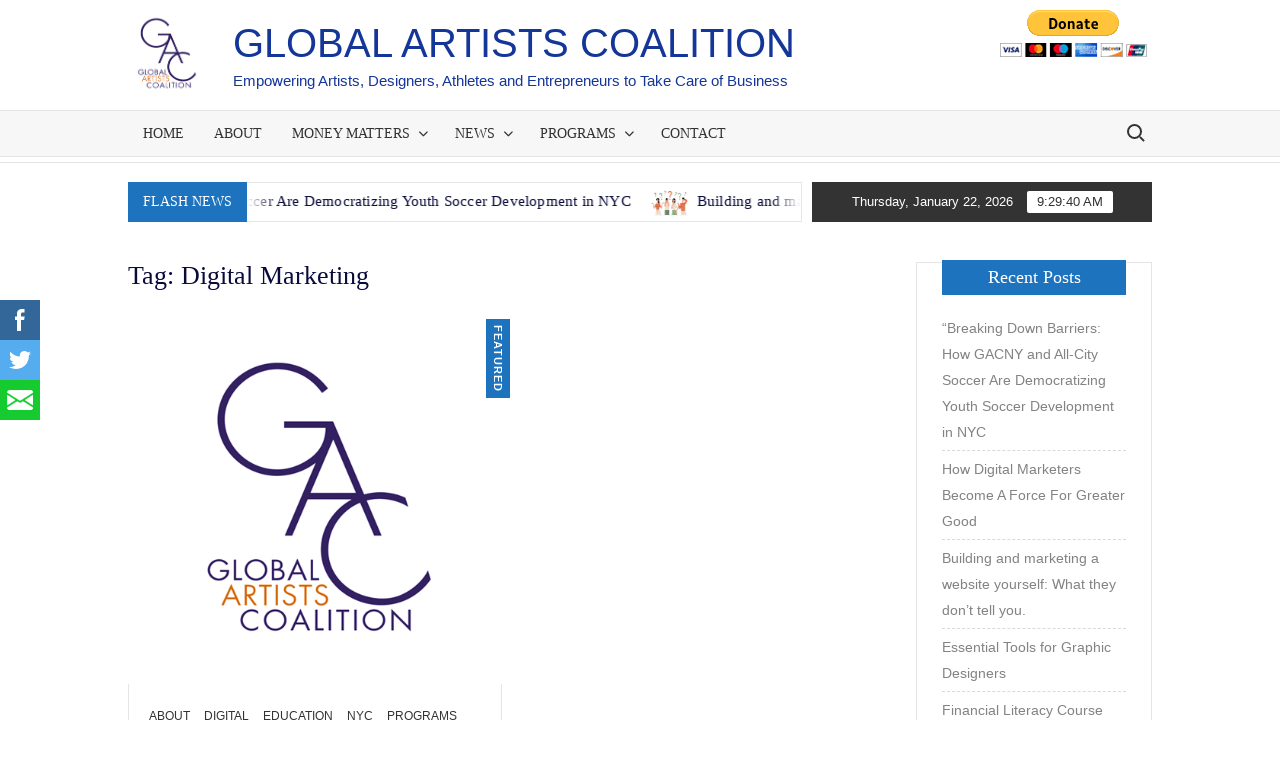

--- FILE ---
content_type: text/html; charset=UTF-8
request_url: https://gacny.org/tag/digital-marketing/
body_size: 18210
content:
<!doctype html>
<html lang="en">
<head>
	<meta charset="UTF-8">
	<meta name="viewport" content="width=device-width">
	<link rel="profile" href="https://gmpg.org/xfn/11">

				 			 			 			 			 			 			 			 			 			 			 			 			 			 			 			 			 			 			 			 			 			 <meta name='robots' content='index, follow, max-image-preview:large, max-snippet:-1, max-video-preview:-1' />
	<style>img:is([sizes="auto" i], [sizes^="auto," i]) { contain-intrinsic-size: 3000px 1500px }</style>
	
	<!-- This site is optimized with the Yoast SEO plugin v26.8 - https://yoast.com/product/yoast-seo-wordpress/ -->
	<title>Digital Marketing Archives - Global Artists Coalition</title>
	<link rel="canonical" href="https://gacny.org/tag/digital-marketing/" />
	<meta property="og:locale" content="en_US" />
	<meta property="og:type" content="article" />
	<meta property="og:title" content="Digital Marketing Archives - Global Artists Coalition" />
	<meta property="og:url" content="https://gacny.org/tag/digital-marketing/" />
	<meta property="og:site_name" content="Global Artists Coalition" />
	<meta property="og:image" content="https://gacny.org/wp-content/uploads/2017/11/GAC-LOGO-25.png" />
	<meta property="og:image:width" content="532" />
	<meta property="og:image:height" content="319" />
	<meta property="og:image:type" content="image/png" />
	<meta name="twitter:card" content="summary_large_image" />
	<script type="application/ld+json" class="yoast-schema-graph">{"@context":"https://schema.org","@graph":[{"@type":"CollectionPage","@id":"https://gacny.org/tag/digital-marketing/","url":"https://gacny.org/tag/digital-marketing/","name":"Digital Marketing Archives - Global Artists Coalition","isPartOf":{"@id":"https://gacny.org/#website"},"primaryImageOfPage":{"@id":"https://gacny.org/tag/digital-marketing/#primaryimage"},"image":{"@id":"https://gacny.org/tag/digital-marketing/#primaryimage"},"thumbnailUrl":"https://gacny.org/wp-content/uploads/2019/06/cropped-gac_logo_-white_small-1.png","breadcrumb":{"@id":"https://gacny.org/tag/digital-marketing/#breadcrumb"},"inLanguage":"en"},{"@type":"ImageObject","inLanguage":"en","@id":"https://gacny.org/tag/digital-marketing/#primaryimage","url":"https://gacny.org/wp-content/uploads/2019/06/cropped-gac_logo_-white_small-1.png","contentUrl":"https://gacny.org/wp-content/uploads/2019/06/cropped-gac_logo_-white_small-1.png","width":491,"height":491},{"@type":"BreadcrumbList","@id":"https://gacny.org/tag/digital-marketing/#breadcrumb","itemListElement":[{"@type":"ListItem","position":1,"name":"Home","item":"https://gacny.org/"},{"@type":"ListItem","position":2,"name":"Digital Marketing"}]},{"@type":"WebSite","@id":"https://gacny.org/#website","url":"https://gacny.org/","name":"Global Artists Coalition","description":"Empowering Artists, Designers, Athletes and Entrepreneurs to Take Care of Business","publisher":{"@id":"https://gacny.org/#organization"},"alternateName":"gacny.org","potentialAction":[{"@type":"SearchAction","target":{"@type":"EntryPoint","urlTemplate":"https://gacny.org/?s={search_term_string}"},"query-input":{"@type":"PropertyValueSpecification","valueRequired":true,"valueName":"search_term_string"}}],"inLanguage":"en"},{"@type":"Organization","@id":"https://gacny.org/#organization","name":"Global Artists Coalition","url":"https://gacny.org/","logo":{"@type":"ImageObject","inLanguage":"en","@id":"https://gacny.org/#/schema/logo/image/","url":"https://gacny.org/wp-content/uploads/2017/11/cropped-GAC-LOGO-25-3.png","contentUrl":"https://gacny.org/wp-content/uploads/2017/11/cropped-GAC-LOGO-25-3.png","width":183,"height":170,"caption":"Global Artists Coalition"},"image":{"@id":"https://gacny.org/#/schema/logo/image/"},"sameAs":["https://www.facebook.com/gacharlem","https://www.instagram.com/terrygac2/"]}]}</script>
	<!-- / Yoast SEO plugin. -->


<link rel='dns-prefetch' href='//www.googletagmanager.com' />
<link rel='dns-prefetch' href='//pagead2.googlesyndication.com' />
<link rel="alternate" type="application/rss+xml" title="Global Artists Coalition &raquo; Feed" href="https://gacny.org/feed/" />
<link rel="alternate" type="application/rss+xml" title="Global Artists Coalition &raquo; Comments Feed" href="https://gacny.org/comments/feed/" />
<link rel="alternate" type="application/rss+xml" title="Global Artists Coalition &raquo; Digital Marketing Tag Feed" href="https://gacny.org/tag/digital-marketing/feed/" />
		<!-- This site uses the Google Analytics by MonsterInsights plugin v9.11.1 - Using Analytics tracking - https://www.monsterinsights.com/ -->
		<!-- Note: MonsterInsights is not currently configured on this site. The site owner needs to authenticate with Google Analytics in the MonsterInsights settings panel. -->
					<!-- No tracking code set -->
				<!-- / Google Analytics by MonsterInsights -->
		<script type="text/javascript">
/* <![CDATA[ */
window._wpemojiSettings = {"baseUrl":"https:\/\/s.w.org\/images\/core\/emoji\/16.0.1\/72x72\/","ext":".png","svgUrl":"https:\/\/s.w.org\/images\/core\/emoji\/16.0.1\/svg\/","svgExt":".svg","source":{"concatemoji":"https:\/\/gacny.org\/wp-includes\/js\/wp-emoji-release.min.js?ver=6.8.3"}};
/*! This file is auto-generated */
!function(s,n){var o,i,e;function c(e){try{var t={supportTests:e,timestamp:(new Date).valueOf()};sessionStorage.setItem(o,JSON.stringify(t))}catch(e){}}function p(e,t,n){e.clearRect(0,0,e.canvas.width,e.canvas.height),e.fillText(t,0,0);var t=new Uint32Array(e.getImageData(0,0,e.canvas.width,e.canvas.height).data),a=(e.clearRect(0,0,e.canvas.width,e.canvas.height),e.fillText(n,0,0),new Uint32Array(e.getImageData(0,0,e.canvas.width,e.canvas.height).data));return t.every(function(e,t){return e===a[t]})}function u(e,t){e.clearRect(0,0,e.canvas.width,e.canvas.height),e.fillText(t,0,0);for(var n=e.getImageData(16,16,1,1),a=0;a<n.data.length;a++)if(0!==n.data[a])return!1;return!0}function f(e,t,n,a){switch(t){case"flag":return n(e,"\ud83c\udff3\ufe0f\u200d\u26a7\ufe0f","\ud83c\udff3\ufe0f\u200b\u26a7\ufe0f")?!1:!n(e,"\ud83c\udde8\ud83c\uddf6","\ud83c\udde8\u200b\ud83c\uddf6")&&!n(e,"\ud83c\udff4\udb40\udc67\udb40\udc62\udb40\udc65\udb40\udc6e\udb40\udc67\udb40\udc7f","\ud83c\udff4\u200b\udb40\udc67\u200b\udb40\udc62\u200b\udb40\udc65\u200b\udb40\udc6e\u200b\udb40\udc67\u200b\udb40\udc7f");case"emoji":return!a(e,"\ud83e\udedf")}return!1}function g(e,t,n,a){var r="undefined"!=typeof WorkerGlobalScope&&self instanceof WorkerGlobalScope?new OffscreenCanvas(300,150):s.createElement("canvas"),o=r.getContext("2d",{willReadFrequently:!0}),i=(o.textBaseline="top",o.font="600 32px Arial",{});return e.forEach(function(e){i[e]=t(o,e,n,a)}),i}function t(e){var t=s.createElement("script");t.src=e,t.defer=!0,s.head.appendChild(t)}"undefined"!=typeof Promise&&(o="wpEmojiSettingsSupports",i=["flag","emoji"],n.supports={everything:!0,everythingExceptFlag:!0},e=new Promise(function(e){s.addEventListener("DOMContentLoaded",e,{once:!0})}),new Promise(function(t){var n=function(){try{var e=JSON.parse(sessionStorage.getItem(o));if("object"==typeof e&&"number"==typeof e.timestamp&&(new Date).valueOf()<e.timestamp+604800&&"object"==typeof e.supportTests)return e.supportTests}catch(e){}return null}();if(!n){if("undefined"!=typeof Worker&&"undefined"!=typeof OffscreenCanvas&&"undefined"!=typeof URL&&URL.createObjectURL&&"undefined"!=typeof Blob)try{var e="postMessage("+g.toString()+"("+[JSON.stringify(i),f.toString(),p.toString(),u.toString()].join(",")+"));",a=new Blob([e],{type:"text/javascript"}),r=new Worker(URL.createObjectURL(a),{name:"wpTestEmojiSupports"});return void(r.onmessage=function(e){c(n=e.data),r.terminate(),t(n)})}catch(e){}c(n=g(i,f,p,u))}t(n)}).then(function(e){for(var t in e)n.supports[t]=e[t],n.supports.everything=n.supports.everything&&n.supports[t],"flag"!==t&&(n.supports.everythingExceptFlag=n.supports.everythingExceptFlag&&n.supports[t]);n.supports.everythingExceptFlag=n.supports.everythingExceptFlag&&!n.supports.flag,n.DOMReady=!1,n.readyCallback=function(){n.DOMReady=!0}}).then(function(){return e}).then(function(){var e;n.supports.everything||(n.readyCallback(),(e=n.source||{}).concatemoji?t(e.concatemoji):e.wpemoji&&e.twemoji&&(t(e.twemoji),t(e.wpemoji)))}))}((window,document),window._wpemojiSettings);
/* ]]> */
</script>
<style id='wp-emoji-styles-inline-css' type='text/css'>

	img.wp-smiley, img.emoji {
		display: inline !important;
		border: none !important;
		box-shadow: none !important;
		height: 1em !important;
		width: 1em !important;
		margin: 0 0.07em !important;
		vertical-align: -0.1em !important;
		background: none !important;
		padding: 0 !important;
	}
</style>
<link rel='stylesheet' id='wp-block-library-css' href='https://gacny.org/wp-includes/css/dist/block-library/style.min.css?ver=6.8.3' type='text/css' media='all' />
<style id='classic-theme-styles-inline-css' type='text/css'>
/*! This file is auto-generated */
.wp-block-button__link{color:#fff;background-color:#32373c;border-radius:9999px;box-shadow:none;text-decoration:none;padding:calc(.667em + 2px) calc(1.333em + 2px);font-size:1.125em}.wp-block-file__button{background:#32373c;color:#fff;text-decoration:none}
</style>
<link rel='stylesheet' id='activecampaign-form-block-css' href='https://gacny.org/wp-content/plugins/activecampaign-subscription-forms/activecampaign-form-block/build/style-index.css?ver=1763192551' type='text/css' media='all' />
<link rel='stylesheet' id='awsm-ead-public-css' href='https://gacny.org/wp-content/plugins/embed-any-document/css/embed-public.min.css?ver=2.7.12' type='text/css' media='all' />
<style id='global-styles-inline-css' type='text/css'>
:root{--wp--preset--aspect-ratio--square: 1;--wp--preset--aspect-ratio--4-3: 4/3;--wp--preset--aspect-ratio--3-4: 3/4;--wp--preset--aspect-ratio--3-2: 3/2;--wp--preset--aspect-ratio--2-3: 2/3;--wp--preset--aspect-ratio--16-9: 16/9;--wp--preset--aspect-ratio--9-16: 9/16;--wp--preset--color--black: #000000;--wp--preset--color--cyan-bluish-gray: #abb8c3;--wp--preset--color--white: #ffffff;--wp--preset--color--pale-pink: #f78da7;--wp--preset--color--vivid-red: #cf2e2e;--wp--preset--color--luminous-vivid-orange: #ff6900;--wp--preset--color--luminous-vivid-amber: #fcb900;--wp--preset--color--light-green-cyan: #7bdcb5;--wp--preset--color--vivid-green-cyan: #00d084;--wp--preset--color--pale-cyan-blue: #8ed1fc;--wp--preset--color--vivid-cyan-blue: #0693e3;--wp--preset--color--vivid-purple: #9b51e0;--wp--preset--gradient--vivid-cyan-blue-to-vivid-purple: linear-gradient(135deg,rgba(6,147,227,1) 0%,rgb(155,81,224) 100%);--wp--preset--gradient--light-green-cyan-to-vivid-green-cyan: linear-gradient(135deg,rgb(122,220,180) 0%,rgb(0,208,130) 100%);--wp--preset--gradient--luminous-vivid-amber-to-luminous-vivid-orange: linear-gradient(135deg,rgba(252,185,0,1) 0%,rgba(255,105,0,1) 100%);--wp--preset--gradient--luminous-vivid-orange-to-vivid-red: linear-gradient(135deg,rgba(255,105,0,1) 0%,rgb(207,46,46) 100%);--wp--preset--gradient--very-light-gray-to-cyan-bluish-gray: linear-gradient(135deg,rgb(238,238,238) 0%,rgb(169,184,195) 100%);--wp--preset--gradient--cool-to-warm-spectrum: linear-gradient(135deg,rgb(74,234,220) 0%,rgb(151,120,209) 20%,rgb(207,42,186) 40%,rgb(238,44,130) 60%,rgb(251,105,98) 80%,rgb(254,248,76) 100%);--wp--preset--gradient--blush-light-purple: linear-gradient(135deg,rgb(255,206,236) 0%,rgb(152,150,240) 100%);--wp--preset--gradient--blush-bordeaux: linear-gradient(135deg,rgb(254,205,165) 0%,rgb(254,45,45) 50%,rgb(107,0,62) 100%);--wp--preset--gradient--luminous-dusk: linear-gradient(135deg,rgb(255,203,112) 0%,rgb(199,81,192) 50%,rgb(65,88,208) 100%);--wp--preset--gradient--pale-ocean: linear-gradient(135deg,rgb(255,245,203) 0%,rgb(182,227,212) 50%,rgb(51,167,181) 100%);--wp--preset--gradient--electric-grass: linear-gradient(135deg,rgb(202,248,128) 0%,rgb(113,206,126) 100%);--wp--preset--gradient--midnight: linear-gradient(135deg,rgb(2,3,129) 0%,rgb(40,116,252) 100%);--wp--preset--font-size--small: 13px;--wp--preset--font-size--medium: 20px;--wp--preset--font-size--large: 36px;--wp--preset--font-size--x-large: 42px;--wp--preset--spacing--20: 0.44rem;--wp--preset--spacing--30: 0.67rem;--wp--preset--spacing--40: 1rem;--wp--preset--spacing--50: 1.5rem;--wp--preset--spacing--60: 2.25rem;--wp--preset--spacing--70: 3.38rem;--wp--preset--spacing--80: 5.06rem;--wp--preset--shadow--natural: 6px 6px 9px rgba(0, 0, 0, 0.2);--wp--preset--shadow--deep: 12px 12px 50px rgba(0, 0, 0, 0.4);--wp--preset--shadow--sharp: 6px 6px 0px rgba(0, 0, 0, 0.2);--wp--preset--shadow--outlined: 6px 6px 0px -3px rgba(255, 255, 255, 1), 6px 6px rgba(0, 0, 0, 1);--wp--preset--shadow--crisp: 6px 6px 0px rgba(0, 0, 0, 1);}:where(.is-layout-flex){gap: 0.5em;}:where(.is-layout-grid){gap: 0.5em;}body .is-layout-flex{display: flex;}.is-layout-flex{flex-wrap: wrap;align-items: center;}.is-layout-flex > :is(*, div){margin: 0;}body .is-layout-grid{display: grid;}.is-layout-grid > :is(*, div){margin: 0;}:where(.wp-block-columns.is-layout-flex){gap: 2em;}:where(.wp-block-columns.is-layout-grid){gap: 2em;}:where(.wp-block-post-template.is-layout-flex){gap: 1.25em;}:where(.wp-block-post-template.is-layout-grid){gap: 1.25em;}.has-black-color{color: var(--wp--preset--color--black) !important;}.has-cyan-bluish-gray-color{color: var(--wp--preset--color--cyan-bluish-gray) !important;}.has-white-color{color: var(--wp--preset--color--white) !important;}.has-pale-pink-color{color: var(--wp--preset--color--pale-pink) !important;}.has-vivid-red-color{color: var(--wp--preset--color--vivid-red) !important;}.has-luminous-vivid-orange-color{color: var(--wp--preset--color--luminous-vivid-orange) !important;}.has-luminous-vivid-amber-color{color: var(--wp--preset--color--luminous-vivid-amber) !important;}.has-light-green-cyan-color{color: var(--wp--preset--color--light-green-cyan) !important;}.has-vivid-green-cyan-color{color: var(--wp--preset--color--vivid-green-cyan) !important;}.has-pale-cyan-blue-color{color: var(--wp--preset--color--pale-cyan-blue) !important;}.has-vivid-cyan-blue-color{color: var(--wp--preset--color--vivid-cyan-blue) !important;}.has-vivid-purple-color{color: var(--wp--preset--color--vivid-purple) !important;}.has-black-background-color{background-color: var(--wp--preset--color--black) !important;}.has-cyan-bluish-gray-background-color{background-color: var(--wp--preset--color--cyan-bluish-gray) !important;}.has-white-background-color{background-color: var(--wp--preset--color--white) !important;}.has-pale-pink-background-color{background-color: var(--wp--preset--color--pale-pink) !important;}.has-vivid-red-background-color{background-color: var(--wp--preset--color--vivid-red) !important;}.has-luminous-vivid-orange-background-color{background-color: var(--wp--preset--color--luminous-vivid-orange) !important;}.has-luminous-vivid-amber-background-color{background-color: var(--wp--preset--color--luminous-vivid-amber) !important;}.has-light-green-cyan-background-color{background-color: var(--wp--preset--color--light-green-cyan) !important;}.has-vivid-green-cyan-background-color{background-color: var(--wp--preset--color--vivid-green-cyan) !important;}.has-pale-cyan-blue-background-color{background-color: var(--wp--preset--color--pale-cyan-blue) !important;}.has-vivid-cyan-blue-background-color{background-color: var(--wp--preset--color--vivid-cyan-blue) !important;}.has-vivid-purple-background-color{background-color: var(--wp--preset--color--vivid-purple) !important;}.has-black-border-color{border-color: var(--wp--preset--color--black) !important;}.has-cyan-bluish-gray-border-color{border-color: var(--wp--preset--color--cyan-bluish-gray) !important;}.has-white-border-color{border-color: var(--wp--preset--color--white) !important;}.has-pale-pink-border-color{border-color: var(--wp--preset--color--pale-pink) !important;}.has-vivid-red-border-color{border-color: var(--wp--preset--color--vivid-red) !important;}.has-luminous-vivid-orange-border-color{border-color: var(--wp--preset--color--luminous-vivid-orange) !important;}.has-luminous-vivid-amber-border-color{border-color: var(--wp--preset--color--luminous-vivid-amber) !important;}.has-light-green-cyan-border-color{border-color: var(--wp--preset--color--light-green-cyan) !important;}.has-vivid-green-cyan-border-color{border-color: var(--wp--preset--color--vivid-green-cyan) !important;}.has-pale-cyan-blue-border-color{border-color: var(--wp--preset--color--pale-cyan-blue) !important;}.has-vivid-cyan-blue-border-color{border-color: var(--wp--preset--color--vivid-cyan-blue) !important;}.has-vivid-purple-border-color{border-color: var(--wp--preset--color--vivid-purple) !important;}.has-vivid-cyan-blue-to-vivid-purple-gradient-background{background: var(--wp--preset--gradient--vivid-cyan-blue-to-vivid-purple) !important;}.has-light-green-cyan-to-vivid-green-cyan-gradient-background{background: var(--wp--preset--gradient--light-green-cyan-to-vivid-green-cyan) !important;}.has-luminous-vivid-amber-to-luminous-vivid-orange-gradient-background{background: var(--wp--preset--gradient--luminous-vivid-amber-to-luminous-vivid-orange) !important;}.has-luminous-vivid-orange-to-vivid-red-gradient-background{background: var(--wp--preset--gradient--luminous-vivid-orange-to-vivid-red) !important;}.has-very-light-gray-to-cyan-bluish-gray-gradient-background{background: var(--wp--preset--gradient--very-light-gray-to-cyan-bluish-gray) !important;}.has-cool-to-warm-spectrum-gradient-background{background: var(--wp--preset--gradient--cool-to-warm-spectrum) !important;}.has-blush-light-purple-gradient-background{background: var(--wp--preset--gradient--blush-light-purple) !important;}.has-blush-bordeaux-gradient-background{background: var(--wp--preset--gradient--blush-bordeaux) !important;}.has-luminous-dusk-gradient-background{background: var(--wp--preset--gradient--luminous-dusk) !important;}.has-pale-ocean-gradient-background{background: var(--wp--preset--gradient--pale-ocean) !important;}.has-electric-grass-gradient-background{background: var(--wp--preset--gradient--electric-grass) !important;}.has-midnight-gradient-background{background: var(--wp--preset--gradient--midnight) !important;}.has-small-font-size{font-size: var(--wp--preset--font-size--small) !important;}.has-medium-font-size{font-size: var(--wp--preset--font-size--medium) !important;}.has-large-font-size{font-size: var(--wp--preset--font-size--large) !important;}.has-x-large-font-size{font-size: var(--wp--preset--font-size--x-large) !important;}
:where(.wp-block-post-template.is-layout-flex){gap: 1.25em;}:where(.wp-block-post-template.is-layout-grid){gap: 1.25em;}
:where(.wp-block-columns.is-layout-flex){gap: 2em;}:where(.wp-block-columns.is-layout-grid){gap: 2em;}
:root :where(.wp-block-pullquote){font-size: 1.5em;line-height: 1.6;}
</style>
<link rel='stylesheet' id='SFSIPLUSmainCss-css' href='https://gacny.org/wp-content/plugins/Ultimate-Premium-Plugin/css/sfsi-style.css?ver=16.2' type='text/css' media='all' />
<link rel='stylesheet' id='wpos-font-awesome-css' href='https://gacny.org/wp-content/plugins/slider-and-carousel-plus-widget-for-instagram/assets/css/font-awesome.min.css?ver=1.9.3' type='text/css' media='all' />
<link rel='stylesheet' id='wpos-magnific-style-css' href='https://gacny.org/wp-content/plugins/slider-and-carousel-plus-widget-for-instagram/assets/css/magnific-popup.css?ver=1.9.3' type='text/css' media='all' />
<link rel='stylesheet' id='wpos-slick-style-css' href='https://gacny.org/wp-content/plugins/slider-and-carousel-plus-widget-for-instagram/assets/css/slick.css?ver=1.9.3' type='text/css' media='all' />
<link rel='stylesheet' id='iscwp-public-css-css' href='https://gacny.org/wp-content/plugins/slider-and-carousel-plus-widget-for-instagram/assets/css/iscwp-public.css?ver=1.9.3' type='text/css' media='all' />
<link rel='stylesheet' id='timesnews-style-css' href='https://gacny.org/wp-content/themes/timesnews/style.css?ver=6.8.3' type='text/css' media='all' />
<style id='timesnews-style-inline-css' type='text/css'>

	/* Body */
	body,
	button,
	input,
	select,
	optgroup,
	textarea,
	.az-title {
		font-family: Merriweather, sans-serif;
	}

	/* Header */
	h1, 
	h2, 
	h3, 
	h4, 
	h5, 
	h6 {
		font-family: Play, serif;
	}

	/* Site Title */
	.site-title {
		font-family: Play, sans-serif;
	}

	/* Site Description */
	.site-description {
		font-family: Lato, sans-serif;
	}

	/* Main Nav */
	.main-navigation {
		font-family: Play, serif;
	}

	/* Footer Widget Title */
	#colophon .widget-title {
		font-family: Play, serif;
	}

	/* Widget Latest posts and Image Title */
	#secondary.widget-design .widget_media_image .widget-title,
	.widget-latest-posts .entry-title {
		font-family: Lato, serif;
	}

	/* Post Tags */
	.entry-header .entry-meta .tag-links {
		font-family: Yesteryear, cursive;
	}

	/* Banner Title */
	.slide-title {
		font-family: Lato, sans-serif;
	}

	/* Banner Description */
	.slide-text {
		font-family: Lato, serif;
	}

	/* Body ________________________ */
	body,
	button,
	input,
	select,
	optgroup,
	textarea {
		color:;
	}

	/* Header ________________________ */
	h1, 
	h2, 
	h3, 
	h4, 
	h5, 
	h6 {
		color:#090b3a;
	}

	h1 a, 
	h2 a, 
	h3 a, 
	h4 a, 
	h5 a, 
	h6 a {
		color:#090b3a;
	}

	/* Main nav ________________________ */
	.main-navigation ul li a {
	    color:;
	}

	/* Sub menu ________________________ */
	.main-navigation ul li ul li a {
		color:;
	}

	/* Secondary menu ________________________ */
	.secondary-navigation ul li a {
		color:;
	}

	/* Default widget link and list ________________________ */
	.widget_archive a,
	.widget_categories a,
	.widget_recent_entries a,
	.widget_meta a,
	.widget_recent_comments li,
	.widget_rss li,
	.widget_pages li a,
	.widget_nav_menu li a {
	    color:;
	}

	/* Sidebar/Right Wdget Area Widget Title________________________ */
	.right-widget-area .widget-title, 
	#secondary .widget-title,
	.second-design .left-widget-area .widget-title {
		color: ;
	}

	/* Banner Title ________________________ */
	.slide-title a,
	.slide-title {
		color:#1e73be;
	}

	/* Banner Text ________________________ */
	.slide-text-content {
		color:#1e73be;
	}

	/* Post Meta ________________________ */
	.author a, 
	.posted-on a, 
	.comments-link a,
	.entry-meta a {
		color:;
	}

	/* Post Category ________________________ */
	.cat-links a {
		color: ;
	}

	/* standard Post Title ________________________ */
	.standard-post-summary .entry-title, 
	.standard-post-summary .entry-title a {
		color:  !important;
	}

	/* Widget Big Small Category Post Text ________________________ */
	.widget_big_small_category_posts .widget-title,
	.big-small-category-post-title, 
	.big-small-category-post-title a,
	.big-small-category-text-content,
	.big-small-category-post-meta .cat-links a,
	.big-small-category-text-content .more-link {
		color: !important;
	}

	/* Footer Sub Menu & Copyright ________________________ */
	.copyright-area,
	.footer-menu li a {
		color: ;
	}
	/* Footer Menu & Copyright link ________________________ */
	.site-info a,
	.footer-menu > li > a {
		color: ;
	}

	/* link and Button ________________________ */
	a,
	.posts-navigation .nav-links .nav-previous,
	.posts-navigation .nav-links .nav-previous a,
	.posts-navigation .nav-links .nav-next,
	.posts-navigation .nav-links .nav-next a,
	.post-navigation .nav-links .nav-previous,
	.post-navigation .nav-links .nav-previous a,
	.post-navigation .nav-links .nav-next,
	.post-navigation .nav-links .nav-next a,
	.pagination .nav-links .page-numbers.current,
	.pagination .nav-links .page-numbers:hover,
	.menu-social-links-container ul > li a:before,
	blockquote:before {
		color: #1e73be;
	}

	button,
	input[type="button"],
	input[type="reset"],
	input[type="submit"],
	.main-navigation ul.sub-menu,
	.main-navigation ul.children,
	.search-container .search-submit,
	.social-links-menu li a:hover,
	.menu-social-links-container ul > li a:hover,
	.flash-news-header,
	.az-post-meta .cat-links a,
	.main-content-area .widget-title:after,
	.right-widget-area .widget-title,
	#secondary .widget-title,
	.second-design .left-widget-area .widget-title,
	.sticky-name,
	.entry-header .entry-meta .posted-on:before,
	.entry-footer .entry-meta span:before,
	.entry-footer .entry-meta .tag-links a:before,
	#colophon .widget-title:after,
	.standard-header,
	.back-to-top,
	#bbpress-forums #bbp-search-form #bbp_search_submit {
		background-color: #1e73be;
	}

	.right-widget-area .widget-title:before, 
	#secondary .widget-title:before, 
	.left-widget-area .widget-title:before {
		border-color: #1e73be transparent transparent transparent;
	}

	@media only screen and (max-width: 768px) {
		.main-header > .navigation-top:before,
	    .main-navigation ul>li:hover > .dropdown-toggle,
	    .main-navigation ul>li.current-menu-item .dropdown-toggle,
	    .main-navigation ul>li.current-menu-ancestor .dropdown-toggle {
	        background-color: #1e73be;
	    }

	    .main-navigation ul li:hover > a,
		.main-navigation ul li.current-menu-item > a,
		.main-navigation ul li.current_page_item > a,
		.main-navigation ul li.current-menu-ancestor > a  {
			color: #1e73be;
		}

		.main-navigation ul.sub-menu, 
		.main-navigation ul.children {
			background-color: transparent;
		}
	}

	.widget_search .search-submit,
	.post-page-search .search-submit {
		background-color: #1e73be;
		border-color: #1e73be;
	}

	/* Woocommerce ________________________ */
	.woocommerce #respond input#submit, 
	.woocommerce a.button, 
	.woocommerce button.button, 
	.woocommerce input.button,
	.woocommerce #respond input#submit.alt, 
	.woocommerce a.button.alt, 
	.woocommerce button.button.alt, 
	.woocommerce input.button.alt,
	.woocommerce span.onsale {
		background-color: #1e73be;
	}

	.woocommerce div.product p.price, 
	.woocommerce div.product span.price,
	.woocommerce ul.products li.product .price {
		color: #1e73be;
	}
</style>
<link rel='stylesheet' id='fontawesome-css' href='https://gacny.org/wp-content/themes/timesnews/assets/library/fontawesome/css/all.min.css?ver=6.8.3' type='text/css' media='all' />
<link rel='stylesheet' id='timesnews-google-fonts-css' href='https://gacny.org/wp-content/fonts/70b797f00e2ea80503fe650fbac35e11.css' type='text/css' media='all' />
<link rel='stylesheet' id='timesnews-style-pro-css' href='https://gacny.org/wp-content/plugins/timesnews-pro/inc/css/style-pro.css?ver=6.8.3' type='text/css' media='all' />
<script type="text/javascript" src="https://gacny.org/wp-includes/js/jquery/jquery.min.js?ver=3.7.1" id="jquery-core-js"></script>
<script type="text/javascript" src="https://gacny.org/wp-includes/js/jquery/jquery-migrate.min.js?ver=3.4.1" id="jquery-migrate-js"></script>
<script type="text/javascript" src="https://gacny.org/wp-content/themes/timesnews/assets/js/global.js?ver=1" id="timesnews-global-js"></script>

<!-- Google tag (gtag.js) snippet added by Site Kit -->
<!-- Google Analytics snippet added by Site Kit -->
<script type="text/javascript" src="https://www.googletagmanager.com/gtag/js?id=G-HDWRB3FCZH" id="google_gtagjs-js" async></script>
<script type="text/javascript" id="google_gtagjs-js-after">
/* <![CDATA[ */
window.dataLayer = window.dataLayer || [];function gtag(){dataLayer.push(arguments);}
gtag("set","linker",{"domains":["gacny.org"]});
gtag("js", new Date());
gtag("set", "developer_id.dZTNiMT", true);
gtag("config", "G-HDWRB3FCZH");
/* ]]> */
</script>
<link rel="https://api.w.org/" href="https://gacny.org/wp-json/" /><link rel="alternate" title="JSON" type="application/json" href="https://gacny.org/wp-json/wp/v2/tags/239" /><link rel="EditURI" type="application/rsd+xml" title="RSD" href="https://gacny.org/xmlrpc.php?rsd" />
<meta name="generator" content="WordPress 6.8.3" />
<link rel='shortlink' href='https://gacny.org?p=1413' />
		<style type="text/css">
					</style>
	<script src="https://www.googleoptimize.com/optimize.js?id=OPT-WRJGS85"></script>

                    <!-- Tracking code generated with Global Site Tag Tracking plugin v1.0.2 -->
                    <script async src="https://www.googletagmanager.com/gtag/js?id=UA-111414757-1"></script>
                    <script>
                      window.dataLayer = window.dataLayer || [];
                      function gtag(){dataLayer.push(arguments);}
                      gtag('js', new Date());

                      gtag('config', 'UA-111414757-1');
                    </script>      
                    <!-- / Global Site Tag Tracking plugin --><meta name="generator" content="Site Kit by Google 1.170.0" /><!-- Google Tag Manager -->
<script>(function(w,d,s,l,i){w[l]=w[l]||[];w[l].push({'gtm.start':
new Date().getTime(),event:'gtm.js'});var f=d.getElementsByTagName(s)[0],
j=d.createElement(s),dl=l!='dataLayer'?'&l='+l:'';j.async=true;j.src=
'https://www.googletagmanager.com/gtm.js?id='+i+dl;f.parentNode.insertBefore(j,f);
})(window,document,'script','dataLayer','GTM-TZQ5LJG');</script>
<!-- End Google Tag Manager -->
<!-- Google AdSense meta tags added by Site Kit -->
<meta name="google-adsense-platform-account" content="ca-host-pub-2644536267352236">
<meta name="google-adsense-platform-domain" content="sitekit.withgoogle.com">
<!-- End Google AdSense meta tags added by Site Kit -->
		<style type="text/css">
					.site-title a,
			.site-description,
			.has-header-image .site-title a,
			.has-header-image .site-description,
			.has-top-bg-image .site-title a,
			.has-top-bg-image .site-description {
				color: #153699;
			}
				</style>
		<style type="text/css" id="custom-background-css">
body.custom-background { background-color: #ffffff; }
</style>
	
<!-- Google Tag Manager snippet added by Site Kit -->
<script type="text/javascript">
/* <![CDATA[ */

			( function( w, d, s, l, i ) {
				w[l] = w[l] || [];
				w[l].push( {'gtm.start': new Date().getTime(), event: 'gtm.js'} );
				var f = d.getElementsByTagName( s )[0],
					j = d.createElement( s ), dl = l != 'dataLayer' ? '&l=' + l : '';
				j.async = true;
				j.src = 'https://www.googletagmanager.com/gtm.js?id=' + i + dl;
				f.parentNode.insertBefore( j, f );
			} )( window, document, 'script', 'dataLayer', 'GTM-TZQ5LJG' );
			
/* ]]> */
</script>

<!-- End Google Tag Manager snippet added by Site Kit -->

<!-- Google AdSense snippet added by Site Kit -->
<script type="text/javascript" async="async" src="https://pagead2.googlesyndication.com/pagead/js/adsbygoogle.js?client=ca-pub-7283888777579713&amp;host=ca-host-pub-2644536267352236" crossorigin="anonymous"></script>

<!-- End Google AdSense snippet added by Site Kit -->
<link rel="icon" href="https://gacny.org/wp-content/uploads/2019/06/cropped-gac_logo_-white_small-32x32.png" sizes="32x32" />
<link rel="icon" href="https://gacny.org/wp-content/uploads/2019/06/cropped-gac_logo_-white_small-192x192.png" sizes="192x192" />
<link rel="apple-touch-icon" href="https://gacny.org/wp-content/uploads/2019/06/cropped-gac_logo_-white_small-180x180.png" />
<meta name="msapplication-TileImage" content="https://gacny.org/wp-content/uploads/2019/06/cropped-gac_logo_-white_small-270x270.png" />
<style type="text/css">.sfsibeforpstwpr .sfsiplus_norm_row.sfsi_plus_wDivothr .sfsi_premium_wicons:nth-child(2) {margin-left: 2.5px !important;margin-right: 2.5px !important;} .sfsibeforpstwpr .sfsiplus_norm_row.sfsi_plus_wDivothr .sfsi_premium_wicons, .sfsiaftrpstwpr .sfsiplus_norm_row.sfsi_plus_wDivothr .sfsi_premium_wicons{width: 40px !important;height: auto !important; margin-left: 2.5px !important;margin-right: 2.5px !important;margin-bottom: 5px !important;} .sfsibeforpstwpr .sfsiplus_norm_row.sfsi_plus_wDivothr .sfsi_premium_wicons .sciconfront, .sfsibeforpstwpr .sfsiplus_norm_row.sfsi_plus_wDivothr .sfsi_premium_wicons .sciconback, .sfsiaftrpstwpr .sfsiplus_norm_row.sfsi_plus_wDivothr .sfsi_premium_wicons .sciconfront, .sfsiaftrpstwpr .sfsiplus_norm_row.sfsi_plus_wDivothr .sfsi_premium_wicons .sciconback {width: 40px !important;height: 40px !important; }#sfsi_plus_wDivothrWid { width: 270px !important; } </style></head>

<body class="archive tag tag-digital-marketing tag-239 custom-background wp-custom-logo wp-theme-timesnews usm-premium-16.2-updated-2023-03-09 sfsi_plus_16.2 sfsi_plus_count_disabled sfsi_plus_actvite_theme_default metaslider-plugin hfeed rw-area has-sidebar">


			<!-- Google Tag Manager (noscript) snippet added by Site Kit -->
		<noscript>
			<iframe src="https://www.googletagmanager.com/ns.html?id=GTM-TZQ5LJG" height="0" width="0" style="display:none;visibility:hidden"></iframe>
		</noscript>
		<!-- End Google Tag Manager (noscript) snippet added by Site Kit -->
		<!-- Google Tag Manager (noscript) -->
<noscript><iframe src="https://www.googletagmanager.com/ns.html?id=GTM-TZQ5LJG"
height="0" width="0" style="display:none;visibility:hidden"></iframe></noscript>
<!-- End Google Tag Manager (noscript) --><div id="page" class="site">
	<a class="skip-link screen-reader-text" href="#content">Skip to content</a>
	
	<header id="masthead" class="site-header">
		<div id="main-header" class="main-header">
			<div class="navigation-top">
        		<div class="wrap">
            	<div id="site-header-menu" class="site-header-menu">
               	<nav class="main-navigation" aria-label="Primary Menu" role="navigation">
							    <button class="menu-toggle" aria-controls="primary-menu" aria-expanded="false">
        <span class="toggle-text">Menu</span>
        <span class="toggle-bar"></span>
    </button>

    <ul id="primary-menu" class="menu nav-menu"><li id="menu-item-1860" class="menu-item menu-item-type-post_type menu-item-object-page menu-item-1860"><a href="https://gacny.org/home/">Home</a></li>
<li id="menu-item-197" class="menu-item menu-item-type-taxonomy menu-item-object-category menu-item-197 category-color-6"><a href="https://gacny.org/category/about/">About</a></li>
<li id="menu-item-4822" class="menu-item menu-item-type-taxonomy menu-item-object-category menu-item-has-children menu-item-4822 category-color-199"><a href="https://gacny.org/category/money-matters/">Money Matters</a>
<ul class="sub-menu">
	<li id="menu-item-4904" class="menu-item menu-item-type-custom menu-item-object-custom menu-item-4904"><a href="https://global-artists-coalition.teachable.com/p/youth-financial-literacy-workskop/?preview=logged_out">Financial Literacy Workshop Preview</a></li>
	<li id="menu-item-4901" class="menu-item menu-item-type-post_type menu-item-object-post menu-item-4901"><a href="https://gacny.org/2019/06/faq/">FAQ – Frequently Ask Questions About the Financial Literacy Workshop</a></li>
	<li id="menu-item-5698" class="menu-item menu-item-type-post_type menu-item-object-post menu-item-5698"><a href="https://gacny.org/2019/12/give-the-gift-of-financial-literacy-to-a-young-person-at-risk/">GIVE THE GIFT OF FINANCIAL LITERACY TO A YOUNG PERSON AT-RISK</a></li>
	<li id="menu-item-5702" class="menu-item menu-item-type-post_type menu-item-object-post menu-item-5702"><a href="https://gacny.org/2019/07/how-a-financial-literacy-grant-from-a-decade-ago-can-still-change-the-world/">How A Financial Literacy Grant From A Decade Ago Can Still Change The World</a></li>
</ul>
</li>
<li id="menu-item-184" class="menu-item menu-item-type-taxonomy menu-item-object-category menu-item-has-children menu-item-184 category-color-4"><a href="https://gacny.org/category/news/">News</a>
<ul class="sub-menu">
	<li id="menu-item-4949" class="menu-item menu-item-type-post_type menu-item-object-post menu-item-has-children menu-item-4949"><a href="https://gacny.org/2019/11/the-hunt-for-stolen-art-treasures-in-western-museums/">The Hunt for Stolen Art Treasures in Western Museums</a>
	<ul class="sub-menu">
		<li id="menu-item-4959" class="menu-item menu-item-type-post_type menu-item-object-post menu-item-4959"><a href="https://gacny.org/2020/05/artwork-that-changed-the-course-of-history/">ART THAT CHANGED THE COURSE OF HUMAN HISTORY</a></li>
		<li id="menu-item-4962" class="menu-item menu-item-type-post_type menu-item-object-post menu-item-4962"><a href="https://gacny.org/2020/04/hip-hop-blvd/">WHO REALLY NAMED THE BIRTHPLACE OF HIP HOP IN THE BRONX?</a></li>
	</ul>
</li>
	<li id="menu-item-6853" class="menu-item menu-item-type-post_type menu-item-object-post menu-item-6853"><a href="https://gacny.org/2020/06/beginners-guide-to-color-how-color-effects-reality/">Beginners Guide to Color: How Color Effects Reality</a></li>
	<li id="menu-item-6859" class="menu-item menu-item-type-post_type menu-item-object-post menu-item-6859"><a href="https://gacny.org/2020/03/the-hidden-power-of-ancient-and-modern-symbols/">The Hidden Power of Symbols</a></li>
	<li id="menu-item-5696" class="menu-item menu-item-type-post_type menu-item-object-post menu-item-5696"><a href="https://gacny.org/2020/01/the-ancient-art-of-stonemasonry-and-megalithic-construction/">The Ancient Art of Stonemasonry and Megalithic Construction</a></li>
	<li id="menu-item-6914" class="menu-item menu-item-type-post_type menu-item-object-post menu-item-6914"><a href="https://gacny.org/2020/08/the-placebo-effect-and-the-power-of-expectation-when-chasing-your-dreams/">The Placebo Effect and The Power of Expectation When Chasing Your Dreams</a></li>
	<li id="menu-item-4963" class="menu-item menu-item-type-post_type menu-item-object-post menu-item-4963"><a href="https://gacny.org/2020/05/gac-financial-literacy-youth-summer-workshop-frederick-douglass-academy-ii/">GAC Financial Literacy Youth Summer Workshop @ Frederick Douglass Academy II</a></li>
	<li id="menu-item-6863" class="menu-item menu-item-type-post_type menu-item-object-post menu-item-6863"><a href="https://gacny.org/2020/04/graffiti-wall-stands-tall-in-trump-country/">GRAFFITI WALL STANDS DEFIANT IN TRUMP COUNTRY</a></li>
	<li id="menu-item-6861" class="menu-item menu-item-type-post_type menu-item-object-post menu-item-6861"><a href="https://gacny.org/2019/03/egyptian-pyramids-found-on-the-island-of-santorini/">A JOURNEY THROUGH ANCIENT MINOAN ART AND CIVILIZATION</a></li>
	<li id="menu-item-6860" class="menu-item menu-item-type-post_type menu-item-object-post menu-item-6860"><a href="https://gacny.org/2020/05/a-brief-history-of-graffiti-art/">A Brief History of Graffiti</a></li>
	<li id="menu-item-6865" class="menu-item menu-item-type-post_type menu-item-object-post menu-item-6865"><a href="https://gacny.org/2018/03/the-worlds-most-amazing-flag-art-and-the-stories-behind-them/">THE WORLD’S MOST AMAZING FLAG ART AND THE STORIES BEHIND THEM</a></li>
	<li id="menu-item-4955" class="menu-item menu-item-type-post_type menu-item-object-post menu-item-4955"><a href="https://gacny.org/2019/10/gacny-celebrates-live-art-battle-on-bushwick-blocks/">GACNY CELEBRATES LIVE ART BATTLES ON BUSHWICK BLOCKS</a></li>
	<li id="menu-item-6864" class="menu-item menu-item-type-post_type menu-item-object-post menu-item-6864"><a href="https://gacny.org/2019/10/hip-hop-artist-in-spain-jailed-for-political-insults/">HIP HOP ARTIST IN SPAIN JAILED FOR POLITICAL ‘INSULTS’</a></li>
	<li id="menu-item-4950" class="menu-item menu-item-type-post_type menu-item-object-post menu-item-4950"><a href="https://gacny.org/2019/11/el-raval-where-street-artists-play-in-barcelonas-most-dangerous-neighborhood/">El Raval: Where Street Artists Play in Barcelona’s Most Dangerous Neighborhood</a></li>
	<li id="menu-item-6862" class="menu-item menu-item-type-post_type menu-item-object-post menu-item-6862"><a href="https://gacny.org/2017/11/athens-graffiti-art-explosion/">ATHENS GRAFFITI ART EXPLOSION</a></li>
</ul>
</li>
<li id="menu-item-187" class="menu-item menu-item-type-taxonomy menu-item-object-category menu-item-has-children menu-item-187 category-color-5"><a href="https://gacny.org/category/programs/">Programs</a>
<ul class="sub-menu">
	<li id="menu-item-4944" class="menu-item menu-item-type-custom menu-item-object-custom menu-item-4944"><a href="https://global-artists-coalition.teachable.com/p/youth-financial-literacy-workskop/?preview=logged_out">Young &#038; Moneywise Financial Literacy Workshop</a></li>
	<li id="menu-item-4946" class="menu-item menu-item-type-post_type menu-item-object-post menu-item-4946"><a href="https://gacny.org/2019/10/gacny-celebrates-live-art-battle-on-bushwick-blocks/">GACNY CELEBRATES LIVE ART BATTLES ON BUSHWICK BLOCKS</a></li>
	<li id="menu-item-4947" class="menu-item menu-item-type-post_type menu-item-object-post menu-item-4947"><a href="https://gacny.org/2017/11/learn-to-paint-from-the-masters-of-urban-art/">LEARN FROM THE MASTERS OF URBAN ART</a></li>
	<li id="menu-item-4948" class="menu-item menu-item-type-post_type menu-item-object-post menu-item-4948"><a href="https://gacny.org/2017/11/hang-it-or-skate-it-art-exhibition/">Hang It Or Skate It Art Exhibition</a></li>
</ul>
</li>
<li id="menu-item-181" class="menu-item menu-item-type-post_type menu-item-object-page menu-item-181"><a href="https://gacny.org/contact/">Contact</a></li>
</ul>						 </nav><!-- #site-navigation -->
						 									<button type="button" class="search-toggle"><span><span class="screen-reader-text">Search for:</span></span></button>
								           		</div>
        		</div><!-- .wrap -->
			</div><!-- .navigation-top -->
			<div class="search-container-wrap">
    <div class="search-container">
        <form method="get" class="search" action="https://gacny.org/"> 
            <label for='s' class='screen-reader-text'>Search</label> 
                <input class="search-field" placeholder="Search&hellip;" name="s" type="search"> 
                <input class="search-submit" value="Search" type="submit">
        </form>
    </div><!-- .search-container -->
</div><!-- .search-container-wrap -->
    

			<div class="main-header-brand">
				
				<div class="header-brand" >
					<div class="wrap">
						<div class="header-brand-content">
							    <div class="site-branding">
        <a href="https://gacny.org/" class="custom-logo-link" rel="home"><img width="183" height="170" src="https://gacny.org/wp-content/uploads/2017/11/cropped-GAC-LOGO-25-3.png" class="custom-logo" alt="Global Artists Coalition" decoding="async" /></a>        <div class="site-branding-text">

                            <p class="site-title"><a href="https://gacny.org/" rel="home">Global Artists Coalition</a></p>
                                <p class="site-description">Empowering Artists, Designers, Athletes and Entrepreneurs to Take Care of Business</p>
            
        </div><!-- .site-branding-text -->
    </div><!-- .site-branding -->


							<div class="header-right">
								<div class="header-banner">

									<section id="paypal_donations-5" class="widget widget_paypal_donations"><!-- Begin PayPal Donations by https://www.tipsandtricks-hq.com/paypal-donations-widgets-plugin -->

<form action="https://www.paypal.com/cgi-bin/webscr" method="post">
    <div class="paypal-donations">
        <input type="hidden" name="cmd" value="_donations" />
        <input type="hidden" name="bn" value="TipsandTricks_SP" />
        <input type="hidden" name="business" value="director@gacny.org" />
        <input type="hidden" name="rm" value="0" />
        <input type="hidden" name="currency_code" value="USD" />
        <input type="image" style="cursor: pointer;" src="https://www.paypalobjects.com/en_US/i/btn/btn_donateCC_LG.gif" name="submit" alt="PayPal - The safer, easier way to pay online." />
        <img alt="" src="https://www.paypalobjects.com/en_US/i/scr/pixel.gif" width="1" height="1" />
    </div>
</form>
<!-- End PayPal Donations -->
</section>								</div><!-- .header-banner -->
							</div><!-- .header-right -->
						</div><!-- .header-brand-content -->
					</div><!-- .wrap -->
				</div><!-- .header-brand -->

				<div id="nav-sticker">
					<div class="navigation-top">
						<div class="wrap">
							<div id="site-header-menu" class="site-header-menu">
								<nav id="site-navigation" class="main-navigation" aria-label="Primary Menu">
								    <button class="menu-toggle" aria-controls="primary-menu" aria-expanded="false">
        <span class="toggle-text">Menu</span>
        <span class="toggle-bar"></span>
    </button>

    <ul id="primary-menu" class="menu nav-menu"><li class="menu-item menu-item-type-post_type menu-item-object-page menu-item-1860"><a href="https://gacny.org/home/">Home</a></li>
<li class="menu-item menu-item-type-taxonomy menu-item-object-category menu-item-197 category-color-6"><a href="https://gacny.org/category/about/">About</a></li>
<li class="menu-item menu-item-type-taxonomy menu-item-object-category menu-item-has-children menu-item-4822 category-color-199"><a href="https://gacny.org/category/money-matters/">Money Matters</a>
<ul class="sub-menu">
	<li class="menu-item menu-item-type-custom menu-item-object-custom menu-item-4904"><a href="https://global-artists-coalition.teachable.com/p/youth-financial-literacy-workskop/?preview=logged_out">Financial Literacy Workshop Preview</a></li>
	<li class="menu-item menu-item-type-post_type menu-item-object-post menu-item-4901"><a href="https://gacny.org/2019/06/faq/">FAQ – Frequently Ask Questions About the Financial Literacy Workshop</a></li>
	<li class="menu-item menu-item-type-post_type menu-item-object-post menu-item-5698"><a href="https://gacny.org/2019/12/give-the-gift-of-financial-literacy-to-a-young-person-at-risk/">GIVE THE GIFT OF FINANCIAL LITERACY TO A YOUNG PERSON AT-RISK</a></li>
	<li class="menu-item menu-item-type-post_type menu-item-object-post menu-item-5702"><a href="https://gacny.org/2019/07/how-a-financial-literacy-grant-from-a-decade-ago-can-still-change-the-world/">How A Financial Literacy Grant From A Decade Ago Can Still Change The World</a></li>
</ul>
</li>
<li class="menu-item menu-item-type-taxonomy menu-item-object-category menu-item-has-children menu-item-184 category-color-4"><a href="https://gacny.org/category/news/">News</a>
<ul class="sub-menu">
	<li class="menu-item menu-item-type-post_type menu-item-object-post menu-item-has-children menu-item-4949"><a href="https://gacny.org/2019/11/the-hunt-for-stolen-art-treasures-in-western-museums/">The Hunt for Stolen Art Treasures in Western Museums</a>
	<ul class="sub-menu">
		<li class="menu-item menu-item-type-post_type menu-item-object-post menu-item-4959"><a href="https://gacny.org/2020/05/artwork-that-changed-the-course-of-history/">ART THAT CHANGED THE COURSE OF HUMAN HISTORY</a></li>
		<li class="menu-item menu-item-type-post_type menu-item-object-post menu-item-4962"><a href="https://gacny.org/2020/04/hip-hop-blvd/">WHO REALLY NAMED THE BIRTHPLACE OF HIP HOP IN THE BRONX?</a></li>
	</ul>
</li>
	<li class="menu-item menu-item-type-post_type menu-item-object-post menu-item-6853"><a href="https://gacny.org/2020/06/beginners-guide-to-color-how-color-effects-reality/">Beginners Guide to Color: How Color Effects Reality</a></li>
	<li class="menu-item menu-item-type-post_type menu-item-object-post menu-item-6859"><a href="https://gacny.org/2020/03/the-hidden-power-of-ancient-and-modern-symbols/">The Hidden Power of Symbols</a></li>
	<li class="menu-item menu-item-type-post_type menu-item-object-post menu-item-5696"><a href="https://gacny.org/2020/01/the-ancient-art-of-stonemasonry-and-megalithic-construction/">The Ancient Art of Stonemasonry and Megalithic Construction</a></li>
	<li class="menu-item menu-item-type-post_type menu-item-object-post menu-item-6914"><a href="https://gacny.org/2020/08/the-placebo-effect-and-the-power-of-expectation-when-chasing-your-dreams/">The Placebo Effect and The Power of Expectation When Chasing Your Dreams</a></li>
	<li class="menu-item menu-item-type-post_type menu-item-object-post menu-item-4963"><a href="https://gacny.org/2020/05/gac-financial-literacy-youth-summer-workshop-frederick-douglass-academy-ii/">GAC Financial Literacy Youth Summer Workshop @ Frederick Douglass Academy II</a></li>
	<li class="menu-item menu-item-type-post_type menu-item-object-post menu-item-6863"><a href="https://gacny.org/2020/04/graffiti-wall-stands-tall-in-trump-country/">GRAFFITI WALL STANDS DEFIANT IN TRUMP COUNTRY</a></li>
	<li class="menu-item menu-item-type-post_type menu-item-object-post menu-item-6861"><a href="https://gacny.org/2019/03/egyptian-pyramids-found-on-the-island-of-santorini/">A JOURNEY THROUGH ANCIENT MINOAN ART AND CIVILIZATION</a></li>
	<li class="menu-item menu-item-type-post_type menu-item-object-post menu-item-6860"><a href="https://gacny.org/2020/05/a-brief-history-of-graffiti-art/">A Brief History of Graffiti</a></li>
	<li class="menu-item menu-item-type-post_type menu-item-object-post menu-item-6865"><a href="https://gacny.org/2018/03/the-worlds-most-amazing-flag-art-and-the-stories-behind-them/">THE WORLD’S MOST AMAZING FLAG ART AND THE STORIES BEHIND THEM</a></li>
	<li class="menu-item menu-item-type-post_type menu-item-object-post menu-item-4955"><a href="https://gacny.org/2019/10/gacny-celebrates-live-art-battle-on-bushwick-blocks/">GACNY CELEBRATES LIVE ART BATTLES ON BUSHWICK BLOCKS</a></li>
	<li class="menu-item menu-item-type-post_type menu-item-object-post menu-item-6864"><a href="https://gacny.org/2019/10/hip-hop-artist-in-spain-jailed-for-political-insults/">HIP HOP ARTIST IN SPAIN JAILED FOR POLITICAL ‘INSULTS’</a></li>
	<li class="menu-item menu-item-type-post_type menu-item-object-post menu-item-4950"><a href="https://gacny.org/2019/11/el-raval-where-street-artists-play-in-barcelonas-most-dangerous-neighborhood/">El Raval: Where Street Artists Play in Barcelona’s Most Dangerous Neighborhood</a></li>
	<li class="menu-item menu-item-type-post_type menu-item-object-post menu-item-6862"><a href="https://gacny.org/2017/11/athens-graffiti-art-explosion/">ATHENS GRAFFITI ART EXPLOSION</a></li>
</ul>
</li>
<li class="menu-item menu-item-type-taxonomy menu-item-object-category menu-item-has-children menu-item-187 category-color-5"><a href="https://gacny.org/category/programs/">Programs</a>
<ul class="sub-menu">
	<li class="menu-item menu-item-type-custom menu-item-object-custom menu-item-4944"><a href="https://global-artists-coalition.teachable.com/p/youth-financial-literacy-workskop/?preview=logged_out">Young &#038; Moneywise Financial Literacy Workshop</a></li>
	<li class="menu-item menu-item-type-post_type menu-item-object-post menu-item-4946"><a href="https://gacny.org/2019/10/gacny-celebrates-live-art-battle-on-bushwick-blocks/">GACNY CELEBRATES LIVE ART BATTLES ON BUSHWICK BLOCKS</a></li>
	<li class="menu-item menu-item-type-post_type menu-item-object-post menu-item-4947"><a href="https://gacny.org/2017/11/learn-to-paint-from-the-masters-of-urban-art/">LEARN FROM THE MASTERS OF URBAN ART</a></li>
	<li class="menu-item menu-item-type-post_type menu-item-object-post menu-item-4948"><a href="https://gacny.org/2017/11/hang-it-or-skate-it-art-exhibition/">Hang It Or Skate It Art Exhibition</a></li>
</ul>
</li>
<li class="menu-item menu-item-type-post_type menu-item-object-page menu-item-181"><a href="https://gacny.org/contact/">Contact</a></li>
</ul>								</nav><!-- #site-navigation -->
	            												<button type="button" class="search-toggle"><span><span class="screen-reader-text">Search for:</span></span></button>
															</div>
        				</div><!-- .wrap -->
     				</div><!-- .navigation-top -->
     			</div><!-- #nav-sticker -->
     			<div class="search-container-wrap">
    <div class="search-container">
        <form method="get" class="search" action="https://gacny.org/"> 
            <label for='s' class='screen-reader-text'>Search</label> 
                <input class="search-field" placeholder="Search&hellip;" name="s" type="search"> 
                <input class="search-submit" value="Search" type="submit">
        </form>
    </div><!-- .search-container -->
</div><!-- .search-container-wrap -->
    
					<div class="flash-news-holder">
						<div class="wrap">
							<div class="top-header">
								<div class="top-header-inner">
									    <div class="flash-news">
                <div class="flash-news-header">
            <h4 class="flash-news-title">Flash News</h4>
        </div>
                <div class="marquee">
                            <artical class="news-post-title">
                                            <span class="news-post-img">
                            <a href="https://gacny.org/2025/03/breaking-down-barriers-how-gacny-and-all-city-soccer-are-democratizing-youth-soccer-development-in-nyc/" title="&#8220;Breaking Down Barriers: How GACNY and All-City Soccer Are Democratizing Youth Soccer Development in NYC"><img width="1024" height="291" src="https://gacny.org/wp-content/uploads/2025/03/All-city-logo-.png" class="attachment-post-thumbnail size-post-thumbnail wp-post-image" alt="" decoding="async" fetchpriority="high" srcset="https://gacny.org/wp-content/uploads/2025/03/All-city-logo-.png 1024w, https://gacny.org/wp-content/uploads/2025/03/All-city-logo--300x85.png 300w, https://gacny.org/wp-content/uploads/2025/03/All-city-logo--768x218.png 768w" sizes="(max-width: 1024px) 100vw, 1024px" /></a>
                         </span>
                     
                    <h3><a href="https://gacny.org/2025/03/breaking-down-barriers-how-gacny-and-all-city-soccer-are-democratizing-youth-soccer-development-in-nyc/" title="&#8220;Breaking Down Barriers: How GACNY and All-City Soccer Are Democratizing Youth Soccer Development in NYC">&#8220;Breaking Down Barriers: How GACNY and All-City Soccer Are Democratizing Youth Soccer Development in NYC</a></h3>
                </artical>

                            <artical class="news-post-title">
                                            <span class="news-post-img">
                            <a href="https://gacny.org/2023/08/building-and-marketing-a-website-yourself-what-they-dont-tell-you/" title="Building and marketing a website yourself: What they don’t tell you."><img width="2560" height="1440" src="https://gacny.org/wp-content/uploads/2023/07/Illustration-website-builder-ponder-scaled.jpeg" class="attachment-post-thumbnail size-post-thumbnail wp-post-image" alt="Building and marketing a website yourself: What they don’t tell you." decoding="async" srcset="https://gacny.org/wp-content/uploads/2023/07/Illustration-website-builder-ponder-scaled.jpeg 2560w, https://gacny.org/wp-content/uploads/2023/07/Illustration-website-builder-ponder-300x169.jpeg 300w, https://gacny.org/wp-content/uploads/2023/07/Illustration-website-builder-ponder-1024x576.jpeg 1024w, https://gacny.org/wp-content/uploads/2023/07/Illustration-website-builder-ponder-768x432.jpeg 768w, https://gacny.org/wp-content/uploads/2023/07/Illustration-website-builder-ponder-1536x864.jpeg 1536w, https://gacny.org/wp-content/uploads/2023/07/Illustration-website-builder-ponder-2048x1152.jpeg 2048w" sizes="(max-width: 2560px) 100vw, 2560px" /></a>
                         </span>
                     
                    <h3><a href="https://gacny.org/2023/08/building-and-marketing-a-website-yourself-what-they-dont-tell-you/" title="Building and marketing a website yourself: What they don’t tell you.">Building and marketing a website yourself: What they don’t tell you.</a></h3>
                </artical>

                            <artical class="news-post-title">
                                            <span class="news-post-img">
                            <a href="https://gacny.org/2023/04/essential-tools-for-graphic-designers/" title="Essential Tools for Graphic Designers"><img width="1920" height="2560" src="https://gacny.org/wp-content/uploads/2017/11/IMG_0819-scaled.jpg" class="attachment-post-thumbnail size-post-thumbnail wp-post-image" alt="" decoding="async" srcset="https://gacny.org/wp-content/uploads/2017/11/IMG_0819-scaled.jpg 1920w, https://gacny.org/wp-content/uploads/2017/11/IMG_0819-225x300.jpg 225w, https://gacny.org/wp-content/uploads/2017/11/IMG_0819-768x1024.jpg 768w, https://gacny.org/wp-content/uploads/2017/11/IMG_0819-1152x1536.jpg 1152w, https://gacny.org/wp-content/uploads/2017/11/IMG_0819-1536x2048.jpg 1536w, https://gacny.org/wp-content/uploads/2017/11/IMG_0819-860x1147.jpg 860w" sizes="(max-width: 1920px) 100vw, 1920px" /></a>
                         </span>
                     
                    <h3><a href="https://gacny.org/2023/04/essential-tools-for-graphic-designers/" title="Essential Tools for Graphic Designers">Essential Tools for Graphic Designers</a></h3>
                </artical>

                            <artical class="news-post-title">
                                            <span class="news-post-img">
                            <a href="https://gacny.org/2022/12/financial-literacy-course-enrollment/" title="Financial Literacy Course Enrollment"><img width="919" height="544" src="https://gacny.org/wp-content/uploads/2022/12/Chase-Your-Dreams-Fin-Lit-slide.png" class="attachment-post-thumbnail size-post-thumbnail wp-post-image" alt="" decoding="async" srcset="https://gacny.org/wp-content/uploads/2022/12/Chase-Your-Dreams-Fin-Lit-slide.png 919w, https://gacny.org/wp-content/uploads/2022/12/Chase-Your-Dreams-Fin-Lit-slide-300x178.png 300w, https://gacny.org/wp-content/uploads/2022/12/Chase-Your-Dreams-Fin-Lit-slide-768x455.png 768w" sizes="(max-width: 919px) 100vw, 919px" /></a>
                         </span>
                     
                    <h3><a href="https://gacny.org/2022/12/financial-literacy-course-enrollment/" title="Financial Literacy Course Enrollment">Financial Literacy Course Enrollment</a></h3>
                </artical>

                            <artical class="news-post-title">
                                            <span class="news-post-img">
                            <a href="https://gacny.org/2021/06/chase-your-dreams-financial-literacy-workshop-with-new-music-video-featuring-niles/" title="Chase Your Dreams Financial Literacy Workshop with New Music Video Featuring Niles"><img width="1500" height="1500" src="https://gacny.org/wp-content/uploads/2021/06/GAC_WORKSHOP-Niles-Music-4.jpeg" class="attachment-post-thumbnail size-post-thumbnail wp-post-image" alt="" decoding="async" srcset="https://gacny.org/wp-content/uploads/2021/06/GAC_WORKSHOP-Niles-Music-4.jpeg 1500w, https://gacny.org/wp-content/uploads/2021/06/GAC_WORKSHOP-Niles-Music-4-300x300.jpeg 300w, https://gacny.org/wp-content/uploads/2021/06/GAC_WORKSHOP-Niles-Music-4-1024x1024.jpeg 1024w, https://gacny.org/wp-content/uploads/2021/06/GAC_WORKSHOP-Niles-Music-4-150x150.jpeg 150w, https://gacny.org/wp-content/uploads/2021/06/GAC_WORKSHOP-Niles-Music-4-768x768.jpeg 768w" sizes="(max-width: 1500px) 100vw, 1500px" /></a>
                         </span>
                     
                    <h3><a href="https://gacny.org/2021/06/chase-your-dreams-financial-literacy-workshop-with-new-music-video-featuring-niles/" title="Chase Your Dreams Financial Literacy Workshop with New Music Video Featuring Niles">Chase Your Dreams Financial Literacy Workshop with New Music Video Featuring Niles</a></h3>
                </artical>

                            <artical class="news-post-title">
                                            <span class="news-post-img">
                            <a href="https://gacny.org/2021/03/crossroads-limited-edition-photography-of-the-kindred-spirits-and-music-legends-of-mississippi-by-david-stevens/" title="Crossroads: Limited Edition Photography of the Kindred Spirits and Music Legends of Mississippi by David Stevens"><img width="2048" height="1400" src="https://gacny.org/wp-content/uploads/2021/03/17917713_10155198233414183_510839354302305207_o.jpg" class="attachment-post-thumbnail size-post-thumbnail wp-post-image" alt="Othar &quot;Otha&quot; Turner (June 2, 1907 – February 27, 2003) was one of the last well-known fife players in the vanishing American fife and drum blues tradition." decoding="async" srcset="https://gacny.org/wp-content/uploads/2021/03/17917713_10155198233414183_510839354302305207_o.jpg 2048w, https://gacny.org/wp-content/uploads/2021/03/17917713_10155198233414183_510839354302305207_o-300x205.jpg 300w, https://gacny.org/wp-content/uploads/2021/03/17917713_10155198233414183_510839354302305207_o-1024x700.jpg 1024w, https://gacny.org/wp-content/uploads/2021/03/17917713_10155198233414183_510839354302305207_o-768x525.jpg 768w, https://gacny.org/wp-content/uploads/2021/03/17917713_10155198233414183_510839354302305207_o-1536x1050.jpg 1536w" sizes="(max-width: 2048px) 100vw, 2048px" /></a>
                         </span>
                     
                    <h3><a href="https://gacny.org/2021/03/crossroads-limited-edition-photography-of-the-kindred-spirits-and-music-legends-of-mississippi-by-david-stevens/" title="Crossroads: Limited Edition Photography of the Kindred Spirits and Music Legends of Mississippi by David Stevens">Crossroads: Limited Edition Photography of the Kindred Spirits and Music Legends of Mississippi by David Stevens</a></h3>
                </artical>

                            <artical class="news-post-title">
                                            <span class="news-post-img">
                            <a href="https://gacny.org/2021/01/beginners-guide-to-buying-custom-and-commissioned-art/" title="Beginners Guide to Buying Custom and Commissioned Art"><img width="960" height="717" src="https://gacny.org/wp-content/uploads/2021/01/156634_10151148976008692_1513436907_n.jpg" class="attachment-post-thumbnail size-post-thumbnail wp-post-image" alt="" decoding="async" srcset="https://gacny.org/wp-content/uploads/2021/01/156634_10151148976008692_1513436907_n.jpg 960w, https://gacny.org/wp-content/uploads/2021/01/156634_10151148976008692_1513436907_n-300x224.jpg 300w, https://gacny.org/wp-content/uploads/2021/01/156634_10151148976008692_1513436907_n-768x574.jpg 768w" sizes="(max-width: 960px) 100vw, 960px" /></a>
                         </span>
                     
                    <h3><a href="https://gacny.org/2021/01/beginners-guide-to-buying-custom-and-commissioned-art/" title="Beginners Guide to Buying Custom and Commissioned Art">Beginners Guide to Buying Custom and Commissioned Art</a></h3>
                </artical>

                            <artical class="news-post-title">
                                            <span class="news-post-img">
                            <a href="https://gacny.org/2020/09/chase-your-dreams-quick-start-guides-to-financial-education-and-personal-development/" title="CHASE YOUR DREAMS &#8211; Quick Start Guides to Financial Education and Personal Development"><img width="943" height="420" src="https://gacny.org/wp-content/uploads/2020/09/Screen-Shot-2020-09-02-at-4.57.58-PM.png" class="attachment-post-thumbnail size-post-thumbnail wp-post-image" alt="" decoding="async" srcset="https://gacny.org/wp-content/uploads/2020/09/Screen-Shot-2020-09-02-at-4.57.58-PM.png 943w, https://gacny.org/wp-content/uploads/2020/09/Screen-Shot-2020-09-02-at-4.57.58-PM-300x134.png 300w, https://gacny.org/wp-content/uploads/2020/09/Screen-Shot-2020-09-02-at-4.57.58-PM-768x342.png 768w" sizes="(max-width: 943px) 100vw, 943px" /></a>
                         </span>
                     
                    <h3><a href="https://gacny.org/2020/09/chase-your-dreams-quick-start-guides-to-financial-education-and-personal-development/" title="CHASE YOUR DREAMS &#8211; Quick Start Guides to Financial Education and Personal Development">CHASE YOUR DREAMS &#8211; Quick Start Guides to Financial Education and Personal Development</a></h3>
                </artical>

                            <artical class="news-post-title">
                                            <span class="news-post-img">
                            <a href="https://gacny.org/2020/08/the-placebo-effect-and-the-power-of-expectation-when-chasing-your-dreams/" title="The Placebo Effect and The Power of Expectation When Chasing Your Dreams"><img width="425" height="572" src="https://gacny.org/wp-content/uploads/2019/07/JPMC-booklet-cover.png" class="attachment-post-thumbnail size-post-thumbnail wp-post-image" alt="" decoding="async" srcset="https://gacny.org/wp-content/uploads/2019/07/JPMC-booklet-cover.png 425w, https://gacny.org/wp-content/uploads/2019/07/JPMC-booklet-cover-223x300.png 223w, https://gacny.org/wp-content/uploads/2019/07/JPMC-booklet-cover-416x560.png 416w" sizes="(max-width: 425px) 100vw, 425px" /></a>
                         </span>
                     
                    <h3><a href="https://gacny.org/2020/08/the-placebo-effect-and-the-power-of-expectation-when-chasing-your-dreams/" title="The Placebo Effect and The Power of Expectation When Chasing Your Dreams">The Placebo Effect and The Power of Expectation When Chasing Your Dreams</a></h3>
                </artical>

                            <artical class="news-post-title">
                                            <span class="news-post-img">
                            <a href="https://gacny.org/2020/08/chase-your-dreams-workshop-ten-inspirational-stories-of-dream-fulfillment/" title="Ten Famous Stories of Dream Fulfillment"><img width="450" height="600" src="https://gacny.org/wp-content/uploads/2019/11/c078c4d0e53cd3ae9758bc3c9db723ac.jpg" class="attachment-post-thumbnail size-post-thumbnail wp-post-image" alt="" decoding="async" srcset="https://gacny.org/wp-content/uploads/2019/11/c078c4d0e53cd3ae9758bc3c9db723ac.jpg 450w, https://gacny.org/wp-content/uploads/2019/11/c078c4d0e53cd3ae9758bc3c9db723ac-225x300.jpg 225w" sizes="(max-width: 450px) 100vw, 450px" /></a>
                         </span>
                     
                    <h3><a href="https://gacny.org/2020/08/chase-your-dreams-workshop-ten-inspirational-stories-of-dream-fulfillment/" title="Ten Famous Stories of Dream Fulfillment">Ten Famous Stories of Dream Fulfillment</a></h3>
                </artical>

                    </div><!-- .marquee -->
    </div><!-- .flash-news -->
    								</div><!-- .top-header-inner -->
							</div><!-- .top-header -->

							<div class="clock">
								<div id="date">Thursday, January 22, 2026</div>
								<div id="time"></div>
							</div>
						</div><!-- .wrap -->
					</div><!-- .flash-news-holder -->
				
			</div><!-- .main-header-brand -->
		</div><!-- .main-header -->
	</header><!-- #masthead -->

	<div id="content" class="site-content">
		<div class="site-content-cell">
						<div class="wrap wrap-width">
	<div id="primary" class="content-area">
		<main id="main" class="site-main">

		
			<header class="page-header">
				<h1 class="page-title">Tag: <span>Digital Marketing</span></h1>			</header><!-- .page-header -->

			<div class="posts-holder">

			
<article id="post-1413" class="post-1413 post type-post status-publish format-standard has-post-thumbnail hentry category-about category-digital category-education category-new-york-city category-programs category-services tag-design-consultants tag-digital-marketing tag-digital-marketing-consultants tag-website-design entry">
	
		<div class="post-thumbnail">
			<a href="https://gacny.org/2023/08/how-do-digital-marketers-become-a-force-for-greater-good/" aria-hidden="true" tabindex="-1">
				<img width="491" height="491" src="https://gacny.org/wp-content/uploads/2019/06/cropped-gac_logo_-white_small-1.png" class="attachment-timesnews-blog size-timesnews-blog wp-post-image" alt="How Digital Marketers Become A Force For Greater Good" decoding="async" loading="lazy" srcset="https://gacny.org/wp-content/uploads/2019/06/cropped-gac_logo_-white_small-1.png 491w, https://gacny.org/wp-content/uploads/2019/06/cropped-gac_logo_-white_small-1-300x300.png 300w, https://gacny.org/wp-content/uploads/2019/06/cropped-gac_logo_-white_small-1-150x150.png 150w" sizes="auto, (max-width: 491px) 100vw, 491px" />			</a>
		</div>

		
		<div class="sticky-post-tag">

			<span class="sticky-name">Featured</span>

   	</div>

	
	<div class="entry-content-holder">
		<header class="entry-header">

		
				<div class="entry-meta">

					
		<span class="cat-links">
		
			<a class="category-color-6" href="https://gacny.org/category/about/">About</a>
		
			<a class="category-color-72" href="https://gacny.org/category/digital/">Digital</a>
		
			<a class="category-color-182" href="https://gacny.org/category/education/">Education</a>
		
			<a class="category-color-181" href="https://gacny.org/category/new-york-city/">NYC</a>
		
			<a class="category-color-5" href="https://gacny.org/category/programs/">Programs</a>
		
			<a class="category-color-8" href="https://gacny.org/category/services/">Services</a>
				</span>
	
				</div><!-- .entry-meta -->
			<h2 class="entry-title"><a href="https://gacny.org/2023/08/how-do-digital-marketers-become-a-force-for-greater-good/" rel="bookmark">How Digital Marketers Become A Force For Greater Good</a></h2>
	</header><!-- .entry-header -->

	<div class="entry-content">
		<p>Start with a collective of like-minded digital marketers, creative designers and tech savvy gurus that want to help. We offer a range of skill-sets and services to improve digital experiences for &hellip; <a href="https://gacny.org/2023/08/how-do-digital-marketers-become-a-force-for-greater-good/" class="more-link">Read More</a></p>

	</div><!-- .entry-content -->

	
		<footer class="entry-footer">
			<div class="entry-meta">

				<span class="tag-links"><a href="https://gacny.org/tag/design-consultants/" rel="tag">Design Consultants</a><a href="https://gacny.org/tag/digital-marketing/" rel="tag">Digital Marketing</a><a href="https://gacny.org/tag/digital-marketing-consultants/" rel="tag">digital marketing consultants</a><a href="https://gacny.org/tag/website-design/" rel="tag">website design</a></span> <span class="comments-link"><a href="https://gacny.org/2023/08/how-do-digital-marketers-become-a-force-for-greater-good/#respond">Comment<span class="screen-reader-text"> on How Digital Marketers Become A Force For Greater Good</span></a></span>			</div><!-- .entry-meta -->
		</footer><!-- .entry-footer -->
			
		</div><!-- .entry-content-holder -->
</article><!-- #post-1413 -->
		</div><!-- .posts-holder -->

		
		</main><!-- #main -->
	</div><!-- #primary -->


<aside id="secondary" class="widget-area">
	
		<section id="recent-posts-2" class="widget widget_recent_entries">
		<h2 class="widget-title">Recent Posts</h2>
		<ul>
											<li>
					<a href="https://gacny.org/2025/03/breaking-down-barriers-how-gacny-and-all-city-soccer-are-democratizing-youth-soccer-development-in-nyc/">&#8220;Breaking Down Barriers: How GACNY and All-City Soccer Are Democratizing Youth Soccer Development in NYC</a>
									</li>
											<li>
					<a href="https://gacny.org/2023/08/how-do-digital-marketers-become-a-force-for-greater-good/">How Digital Marketers Become A Force For Greater Good</a>
									</li>
											<li>
					<a href="https://gacny.org/2023/08/building-and-marketing-a-website-yourself-what-they-dont-tell-you/">Building and marketing a website yourself: What they don’t tell you.</a>
									</li>
											<li>
					<a href="https://gacny.org/2023/04/essential-tools-for-graphic-designers/">Essential Tools for Graphic Designers</a>
									</li>
											<li>
					<a href="https://gacny.org/2022/12/financial-literacy-course-enrollment/">Financial Literacy Course Enrollment</a>
									</li>
											<li>
					<a href="https://gacny.org/2021/06/chase-your-dreams-financial-literacy-workshop-with-new-music-video-featuring-niles/">Chase Your Dreams Financial Literacy Workshop with New Music Video Featuring Niles</a>
									</li>
					</ul>

		</section><section id="search-2" class="widget widget_search"><form role="search" method="get" class="search-form" action="https://gacny.org/">
				<label>
					<span class="screen-reader-text">Search for:</span>
					<input type="search" class="search-field" placeholder="Search &hellip;" value="" name="s" />
				</label>
				<input type="submit" class="search-submit" value="Search" />
			</form></section><section id="categories-2" class="widget widget_categories"><h2 class="widget-title">Categories</h2>
			<ul>
					<li class="cat-item cat-item-6"><a href="https://gacny.org/category/about/">About</a>
</li>
	<li class="cat-item cat-item-226"><a href="https://gacny.org/category/accessibility/">Accessibility</a>
</li>
	<li class="cat-item cat-item-73"><a href="https://gacny.org/category/art/">Art</a>
</li>
	<li class="cat-item cat-item-227"><a href="https://gacny.org/category/art-curation/">Art Curation</a>
</li>
	<li class="cat-item cat-item-225"><a href="https://gacny.org/category/custom/">Custom</a>
</li>
	<li class="cat-item cat-item-72"><a href="https://gacny.org/category/digital/">Digital</a>
</li>
	<li class="cat-item cat-item-182"><a href="https://gacny.org/category/education/">Education</a>
</li>
	<li class="cat-item cat-item-183"><a href="https://gacny.org/category/graffiti/">Graffiti</a>
</li>
	<li class="cat-item cat-item-187"><a href="https://gacny.org/category/health/">Health</a>
</li>
	<li class="cat-item cat-item-224"><a href="https://gacny.org/category/hip-hop/">Hip Hop</a>
</li>
	<li class="cat-item cat-item-188"><a href="https://gacny.org/category/lifestyle/">Lifestyle</a>
</li>
	<li class="cat-item cat-item-199"><a href="https://gacny.org/category/money-matters/">Money Matters</a>
</li>
	<li class="cat-item cat-item-74"><a href="https://gacny.org/category/music/">Music</a>
</li>
	<li class="cat-item cat-item-4"><a href="https://gacny.org/category/news/">News</a>
</li>
	<li class="cat-item cat-item-181"><a href="https://gacny.org/category/new-york-city/">NYC</a>
</li>
	<li class="cat-item cat-item-223"><a href="https://gacny.org/category/phenomenon/">Phenomenon</a>
</li>
	<li class="cat-item cat-item-189"><a href="https://gacny.org/category/photography/">Photography</a>
</li>
	<li class="cat-item cat-item-5"><a href="https://gacny.org/category/programs/">Programs</a>
</li>
	<li class="cat-item cat-item-8"><a href="https://gacny.org/category/services/">Services</a>
</li>
	<li class="cat-item cat-item-312"><a href="https://gacny.org/category/sports/">Sports</a>
</li>
	<li class="cat-item cat-item-190"><a href="https://gacny.org/category/travel/">Travel</a>
</li>
	<li class="cat-item cat-item-191"><a href="https://gacny.org/category/urban/">Urban</a>
</li>
			</ul>

			</section><section id="categories-3" class="widget widget_categories"><h2 class="widget-title">Categories</h2>
			<ul>
					<li class="cat-item cat-item-6"><a href="https://gacny.org/category/about/">About</a>
</li>
	<li class="cat-item cat-item-226"><a href="https://gacny.org/category/accessibility/">Accessibility</a>
</li>
	<li class="cat-item cat-item-73"><a href="https://gacny.org/category/art/">Art</a>
</li>
	<li class="cat-item cat-item-227"><a href="https://gacny.org/category/art-curation/">Art Curation</a>
</li>
	<li class="cat-item cat-item-225"><a href="https://gacny.org/category/custom/">Custom</a>
</li>
	<li class="cat-item cat-item-72"><a href="https://gacny.org/category/digital/">Digital</a>
</li>
	<li class="cat-item cat-item-182"><a href="https://gacny.org/category/education/">Education</a>
</li>
	<li class="cat-item cat-item-183"><a href="https://gacny.org/category/graffiti/">Graffiti</a>
</li>
	<li class="cat-item cat-item-187"><a href="https://gacny.org/category/health/">Health</a>
</li>
	<li class="cat-item cat-item-224"><a href="https://gacny.org/category/hip-hop/">Hip Hop</a>
</li>
	<li class="cat-item cat-item-188"><a href="https://gacny.org/category/lifestyle/">Lifestyle</a>
</li>
	<li class="cat-item cat-item-199"><a href="https://gacny.org/category/money-matters/">Money Matters</a>
</li>
	<li class="cat-item cat-item-74"><a href="https://gacny.org/category/music/">Music</a>
</li>
	<li class="cat-item cat-item-4"><a href="https://gacny.org/category/news/">News</a>
</li>
	<li class="cat-item cat-item-181"><a href="https://gacny.org/category/new-york-city/">NYC</a>
</li>
	<li class="cat-item cat-item-223"><a href="https://gacny.org/category/phenomenon/">Phenomenon</a>
</li>
	<li class="cat-item cat-item-189"><a href="https://gacny.org/category/photography/">Photography</a>
</li>
	<li class="cat-item cat-item-5"><a href="https://gacny.org/category/programs/">Programs</a>
</li>
	<li class="cat-item cat-item-8"><a href="https://gacny.org/category/services/">Services</a>
</li>
	<li class="cat-item cat-item-312"><a href="https://gacny.org/category/sports/">Sports</a>
</li>
	<li class="cat-item cat-item-190"><a href="https://gacny.org/category/travel/">Travel</a>
</li>
	<li class="cat-item cat-item-191"><a href="https://gacny.org/category/urban/">Urban</a>
</li>
			</ul>

			</section>
		<section id="recent-posts-3" class="widget widget_recent_entries">
		<h2 class="widget-title">Recent Posts</h2>
		<ul>
											<li>
					<a href="https://gacny.org/2025/03/breaking-down-barriers-how-gacny-and-all-city-soccer-are-democratizing-youth-soccer-development-in-nyc/">&#8220;Breaking Down Barriers: How GACNY and All-City Soccer Are Democratizing Youth Soccer Development in NYC</a>
									</li>
											<li>
					<a href="https://gacny.org/2023/08/how-do-digital-marketers-become-a-force-for-greater-good/">How Digital Marketers Become A Force For Greater Good</a>
									</li>
											<li>
					<a href="https://gacny.org/2023/08/building-and-marketing-a-website-yourself-what-they-dont-tell-you/">Building and marketing a website yourself: What they don’t tell you.</a>
									</li>
											<li>
					<a href="https://gacny.org/2023/04/essential-tools-for-graphic-designers/">Essential Tools for Graphic Designers</a>
									</li>
											<li>
					<a href="https://gacny.org/2022/12/financial-literacy-course-enrollment/">Financial Literacy Course Enrollment</a>
									</li>
											<li>
					<a href="https://gacny.org/2021/06/chase-your-dreams-financial-literacy-workshop-with-new-music-video-featuring-niles/">Chase Your Dreams Financial Literacy Workshop with New Music Video Featuring Niles</a>
									</li>
					</ul>

		</section></aside><!-- #secondary -->
</div><!-- .wrap .wrap-width -->
		</div><!-- .site-content-cell -->
	</div><!-- #content -->
		<div class="footer-instagram-wrapper">
		</div><!-- .footer-instagram-wrapper -->


	<footer id="colophon" class="site-footer" role="contentinfo">

						<div class="footer-sidebar">
			<div class="wrap">
				<div class="row col-4">
											<div class="column">
													</div><!-- .column -->
											<div class="column">
													</div><!-- .column -->
											<div class="column">
													</div><!-- .column -->
											<div class="column">
													</div><!-- .column -->
									</div><!-- .row -->
			</div><!-- .wrap -->
		</div><!-- .footer-sidebar -->
		
		<div class="copyright-area">
			<div class="wrap">
										<nav class="footer-menu-container" role="navigation" aria-label="Footer Menu">

							<ul class="footer-menu"><li class="menu-item menu-item-type-post_type menu-item-object-page menu-item-1860"><a href="https://gacny.org/home/">Home</a></li>
<li class="menu-item menu-item-type-taxonomy menu-item-object-category menu-item-197 category-color-6"><a href="https://gacny.org/category/about/">About</a></li>
<li class="menu-item menu-item-type-taxonomy menu-item-object-category menu-item-has-children menu-item-4822 category-color-199"><a href="https://gacny.org/category/money-matters/">Money Matters</a>
<ul class="sub-menu">
	<li class="menu-item menu-item-type-custom menu-item-object-custom menu-item-4904"><a href="https://global-artists-coalition.teachable.com/p/youth-financial-literacy-workskop/?preview=logged_out">Financial Literacy Workshop Preview</a></li>
	<li class="menu-item menu-item-type-post_type menu-item-object-post menu-item-4901"><a href="https://gacny.org/2019/06/faq/">FAQ – Frequently Ask Questions About the Financial Literacy Workshop</a></li>
	<li class="menu-item menu-item-type-post_type menu-item-object-post menu-item-5698"><a href="https://gacny.org/2019/12/give-the-gift-of-financial-literacy-to-a-young-person-at-risk/">GIVE THE GIFT OF FINANCIAL LITERACY TO A YOUNG PERSON AT-RISK</a></li>
	<li class="menu-item menu-item-type-post_type menu-item-object-post menu-item-5702"><a href="https://gacny.org/2019/07/how-a-financial-literacy-grant-from-a-decade-ago-can-still-change-the-world/">How A Financial Literacy Grant From A Decade Ago Can Still Change The World</a></li>
</ul>
</li>
<li class="menu-item menu-item-type-taxonomy menu-item-object-category menu-item-has-children menu-item-184 category-color-4"><a href="https://gacny.org/category/news/">News</a>
<ul class="sub-menu">
	<li class="menu-item menu-item-type-post_type menu-item-object-post menu-item-has-children menu-item-4949"><a href="https://gacny.org/2019/11/the-hunt-for-stolen-art-treasures-in-western-museums/">The Hunt for Stolen Art Treasures in Western Museums</a>
	<ul class="sub-menu">
		<li class="menu-item menu-item-type-post_type menu-item-object-post menu-item-4959"><a href="https://gacny.org/2020/05/artwork-that-changed-the-course-of-history/">ART THAT CHANGED THE COURSE OF HUMAN HISTORY</a></li>
		<li class="menu-item menu-item-type-post_type menu-item-object-post menu-item-4962"><a href="https://gacny.org/2020/04/hip-hop-blvd/">WHO REALLY NAMED THE BIRTHPLACE OF HIP HOP IN THE BRONX?</a></li>
	</ul>
</li>
	<li class="menu-item menu-item-type-post_type menu-item-object-post menu-item-6853"><a href="https://gacny.org/2020/06/beginners-guide-to-color-how-color-effects-reality/">Beginners Guide to Color: How Color Effects Reality</a></li>
	<li class="menu-item menu-item-type-post_type menu-item-object-post menu-item-6859"><a href="https://gacny.org/2020/03/the-hidden-power-of-ancient-and-modern-symbols/">The Hidden Power of Symbols</a></li>
	<li class="menu-item menu-item-type-post_type menu-item-object-post menu-item-5696"><a href="https://gacny.org/2020/01/the-ancient-art-of-stonemasonry-and-megalithic-construction/">The Ancient Art of Stonemasonry and Megalithic Construction</a></li>
	<li class="menu-item menu-item-type-post_type menu-item-object-post menu-item-6914"><a href="https://gacny.org/2020/08/the-placebo-effect-and-the-power-of-expectation-when-chasing-your-dreams/">The Placebo Effect and The Power of Expectation When Chasing Your Dreams</a></li>
	<li class="menu-item menu-item-type-post_type menu-item-object-post menu-item-4963"><a href="https://gacny.org/2020/05/gac-financial-literacy-youth-summer-workshop-frederick-douglass-academy-ii/">GAC Financial Literacy Youth Summer Workshop @ Frederick Douglass Academy II</a></li>
	<li class="menu-item menu-item-type-post_type menu-item-object-post menu-item-6863"><a href="https://gacny.org/2020/04/graffiti-wall-stands-tall-in-trump-country/">GRAFFITI WALL STANDS DEFIANT IN TRUMP COUNTRY</a></li>
	<li class="menu-item menu-item-type-post_type menu-item-object-post menu-item-6861"><a href="https://gacny.org/2019/03/egyptian-pyramids-found-on-the-island-of-santorini/">A JOURNEY THROUGH ANCIENT MINOAN ART AND CIVILIZATION</a></li>
	<li class="menu-item menu-item-type-post_type menu-item-object-post menu-item-6860"><a href="https://gacny.org/2020/05/a-brief-history-of-graffiti-art/">A Brief History of Graffiti</a></li>
	<li class="menu-item menu-item-type-post_type menu-item-object-post menu-item-6865"><a href="https://gacny.org/2018/03/the-worlds-most-amazing-flag-art-and-the-stories-behind-them/">THE WORLD’S MOST AMAZING FLAG ART AND THE STORIES BEHIND THEM</a></li>
	<li class="menu-item menu-item-type-post_type menu-item-object-post menu-item-4955"><a href="https://gacny.org/2019/10/gacny-celebrates-live-art-battle-on-bushwick-blocks/">GACNY CELEBRATES LIVE ART BATTLES ON BUSHWICK BLOCKS</a></li>
	<li class="menu-item menu-item-type-post_type menu-item-object-post menu-item-6864"><a href="https://gacny.org/2019/10/hip-hop-artist-in-spain-jailed-for-political-insults/">HIP HOP ARTIST IN SPAIN JAILED FOR POLITICAL ‘INSULTS’</a></li>
	<li class="menu-item menu-item-type-post_type menu-item-object-post menu-item-4950"><a href="https://gacny.org/2019/11/el-raval-where-street-artists-play-in-barcelonas-most-dangerous-neighborhood/">El Raval: Where Street Artists Play in Barcelona’s Most Dangerous Neighborhood</a></li>
	<li class="menu-item menu-item-type-post_type menu-item-object-post menu-item-6862"><a href="https://gacny.org/2017/11/athens-graffiti-art-explosion/">ATHENS GRAFFITI ART EXPLOSION</a></li>
</ul>
</li>
<li class="menu-item menu-item-type-taxonomy menu-item-object-category menu-item-has-children menu-item-187 category-color-5"><a href="https://gacny.org/category/programs/">Programs</a>
<ul class="sub-menu">
	<li class="menu-item menu-item-type-custom menu-item-object-custom menu-item-4944"><a href="https://global-artists-coalition.teachable.com/p/youth-financial-literacy-workskop/?preview=logged_out">Young &#038; Moneywise Financial Literacy Workshop</a></li>
	<li class="menu-item menu-item-type-post_type menu-item-object-post menu-item-4946"><a href="https://gacny.org/2019/10/gacny-celebrates-live-art-battle-on-bushwick-blocks/">GACNY CELEBRATES LIVE ART BATTLES ON BUSHWICK BLOCKS</a></li>
	<li class="menu-item menu-item-type-post_type menu-item-object-post menu-item-4947"><a href="https://gacny.org/2017/11/learn-to-paint-from-the-masters-of-urban-art/">LEARN FROM THE MASTERS OF URBAN ART</a></li>
	<li class="menu-item menu-item-type-post_type menu-item-object-post menu-item-4948"><a href="https://gacny.org/2017/11/hang-it-or-skate-it-art-exhibition/">Hang It Or Skate It Art Exhibition</a></li>
</ul>
</li>
<li class="menu-item menu-item-type-post_type menu-item-object-page menu-item-181"><a href="https://gacny.org/contact/">Contact</a></li>
</ul>
						</nav>
										<div class="site-info">
					Global Artists Coalition  				</div><!-- .site-info -->
												<div class="footer-right-info">
															</div>
									</div><!-- .wrap -->
		</div><!-- .copyright-area -->
	</footer><!-- #colophon -->
			<button href="#" class="back-to-top" type="button"><i class="fa-solid fa-arrow-up"></i>Go Top</button>
	</div><!-- #page -->

		<script>
			if (typeof jQuery != 'undefined') {

				function sfsi_plus_align_icons_center_orientation(_centerPosition) {

					function applyOrientation() {

						var elemF = jQuery('#sfsi_plus_floater');

						if (elemF.length > 0) {

							switch (_centerPosition) {
								case 'center-right':
								case 'center-left':
									var toptalign = (jQuery(window).height() - elemF.height()) / 2;
									elemF.css('top', toptalign);
									break;

								case 'center-top':
								case 'center-bottom':
									var leftalign = (jQuery(window).width() - elemF.width()) / 2;
									elemF.css('left', leftalign);

									break;
							}
						}
					}

					var prev_onresize = window.onresize;
					window.onresize = function(event) {

						if ('function' === typeof prev_onload) {
							prev_onresize(), applyOrientation();
						} else {
							applyOrientation();
						}
					}
				}

				function sfsi_plus_processfurther(ref) {
					var feed_id = '[base64]';
					var feedtype = 8;
					var email = jQuery(ref).find('input[name="email"]').val();
					var filter = /^([a-zA-Z0-9_\.\-])+\@(([a-zA-Z0-9\-])+\.)+([a-zA-Z0-9]{2,4})+$/;
					if ((email != "Enter your email") && (filter.test(email))) {
						if (feedtype == "8") {
							var url = "https://api.follow.it/subscription-form/" + feed_id + "/" + feedtype;
							window.open(url, "popupwindow", "scrollbars=yes,width=1080,height=760");
							return true;
						}
					} else {
						alert("Please enter email address");
						jQuery(ref).find('input[name="email"]').focus();
						return false;
					}
				}
			}
		</script>
		<style type="text/css">
		.sfsi_plus_widget.sfsi_plus_widget_sub_container {
				text-align: left;
			}

			.sfsi_plus_widget.sfsi_plus_widget_sub_container {
				float: left;
			}

			.sfsi_plus_widget.sfsi_plus_widget_sub_container .sfsiplus_norm_row.sfsi_plus_wDiv {
				position: relative !important;
			}

			.sfsi_plus_widget.sfsi_plus_widget_sub_container .sfsi_plus_holders {
				display: none;
			}

			.sfsi_plus_shortcode_container {
				/* float: left; */
			}

			.sfsi_plus_shortcode_container .sfsiplus_norm_row.sfsi_plus_wDiv {
				position: relative !important;
			}

			.sfsi_plus_shortcode_container .sfsi_plus_holders {
				display: none;
			}

			.sfsiaftrpstwpr .sfsi_plus_Sicons div:first-child span,
			.sfsibeforpstwpr .sfsi_plus_Sicons div:first-child span {
				font-size: 16px;
				font-style: normal;
				font-family: inherit;
				color: #000000;
			}

			.sfsibeforpstwpr,
			.sfsiaftrpstwpr {
				margin-top: 5px !important;
				margin-bottom: 5px !important;
			}

			.sfsi_plus_rectangle_icons_shortcode_container {
				margin-top: 5px !important;
				margin-bottom: 5px !important;
			}

			.sfsi_plus_subscribe_Popinner {
				width: 100% !important;
				height: auto !important;
				border: 1px solid #b5b5b5 !important;
				padding: 18px 0px !important;
				background-color: #ffffff !important;
			}

			@media screen and (max-width: 768px) {
				.sfsi_premium_responsive_fixed_width .sfsi_premium_responsive_icon_item_container.sfsi_premium_medium_button {
													width: 37px !important;
								height: 37px !important;
								padding: 10px !important;
								border-radius: 30px !important;
								text-align: center !important;
								display: flex;
								align-items: center;
								justify-content: center;
									}
			}

			.sfsi_plus_subscribe_Popinner form {
				margin: 0 20px !important;
			}

			.sfsi_plus_subscribe_Popinner h5 {
				font-family: Helvetica,Arial,sans-serif;
				font-weight: bold !important;
				color: #000000 !important;
				font-size: 16px !important;
				text-align: center !important;
				margin: 0 0 10px !important;
				padding: 0 !important;
			}

			.sfsi_plus_subscription_form_field {
				margin: 5px 0 !important;
				width: 100% !important;
				display: inline-flex;
				display: -webkit-inline-flex;
			}

			.sfsi_plus_subscription_form_field input {
				width: 100% !important;
				padding: 10px 0px !important;
			}

			.sfsi_plus_subscribe_Popinner input[type=email] {
				font-family: Helvetica,Arial,sans-serif;
				font-style: normal !important;
				color: #000000 !important;
				font-size: 14px !important;
				text-align: center !important;
			}

			.sfsi_plus_subscribe_Popinner input[type=email]::-webkit-input-placeholder {
				font-family: Helvetica,Arial,sans-serif !important;
				font-style: normal !important;
				color: #000000 !important;
				font-size: 14px !important;
				text-align: center !important;
			}

			.sfsi_plus_subscribe_Popinner input[type=email]:-moz-placeholder {
				/* Firefox 18- */
				font-family: Helvetica,Arial,sans-serif !important;
				font-style: normal !important;
				color: #000000 !important;
				font-size: 14px !important;
				text-align: center !important;
			}

			.sfsi_plus_subscribe_Popinner input[type=email]::-moz-placeholder {
				/* Firefox 19+ */
				font-family: Helvetica,Arial,sans-serif !important;
				font-style: normal !important;
				color: #000000 !important;
				font-size: 14px !important;
				text-align: center !important;
			}

			.sfsi_plus_subscribe_Popinner input[type=email]:-ms-input-placeholder {
				font-family: Helvetica,Arial,sans-serif !important;
				font-style: normal !important;
				color: #000000 !important;
				font-size: 14px !important;
				text-align: center !important;
			}

			.sfsi_plus_subscribe_Popinner input[type=submit] {
				font-family: Helvetica,Arial,sans-serif !important;
				font-weight: bold !important;
				color: #000000 !important;
				font-size: 16px !important;
				text-align: center !important;
				background-color: #dedede !important;
			}
		</style>
	<script type="speculationrules">
{"prefetch":[{"source":"document","where":{"and":[{"href_matches":"\/*"},{"not":{"href_matches":["\/wp-*.php","\/wp-admin\/*","\/wp-content\/uploads\/*","\/wp-content\/*","\/wp-content\/plugins\/*","\/wp-content\/themes\/timesnews\/*","\/*\\?(.+)"]}},{"not":{"selector_matches":"a[rel~=\"nofollow\"]"}},{"not":{"selector_matches":".no-prefetch, .no-prefetch a"}}]},"eagerness":"conservative"}]}
</script>

			<script type="text/javascript">
				/* Code to show flip effect on mouseover of icon STARTS */
				(function($) {

					$(document).ready(function() {

						var allIcons = $(".sfsiplus_inerCnt");

						$.each(allIcons, function(i, elem) {

							var currElem = $(elem);

							var othericoneffect = currElem.attr("data-othericoneffect");

							if ("string" === typeof othericoneffect && othericoneffect.length > 0) {

								var backElem = currElem.find('.sciconback');

								if (backElem.length == 1) {

									switch (othericoneffect) {

										case "noeffect":

											var frontElem = currElem.find('.sciconfront');

											currElem.hover(function() {

												if (frontElem.hasClass("sfsihide")) {
													frontElem.removeClass("sfsihide").addClass('sfsishow');
													backElem.removeClass("sfsishow").addClass('sfsihide');
												} else if (frontElem.hasClass("sfsishow")) {
													frontElem.removeClass("sfsishow").addClass('sfsihide');
													backElem.removeClass("sfsihide").addClass('sfsishow');
												}

											});

											break;

										case "flip":

											currElem.hover(function() {
												$(this).trigger("click");
											});

											var frontElem = currElem.find('.sciconfront');

											currElem.flip({

												axis: 'x',
												trigger: 'click',
												reverse: true,
												front: frontElem,
												back: backElem,
												autoSize: true
											}, function() {

											});

										break;
									}
								}
							}
						});
					});

				})(jQuery);

				/* Code to show flip effect on mouseover of icon STARTS */
			</script>

				<script type="text/javascript">
			var __limit = 'no';

			function sfsi_plus_setCookie(name, value, time) {
				var date = new Date();
				date.setTime(date.getTime() + (time * 1000));
				document.cookie = name + "=" + value + "; expires=" + date.toGMTString() + "; path=/";
			}

			function sfsi_plus_getCookie(name) {
				var nameEQ = name + "=";
				var ca = document.cookie.split(';');
				for (var i = 0; i < ca.length; i++) {
					var c = ca[i];
					while (c.charAt(0) == ' ') c = c.substring(1, c.length);
					if (c.indexOf(nameEQ) == 0) return c.substring(nameEQ.length, c.length)
				}
				return null;
			}

			function sfsi_plus_eraseCookie(name) {
				sfsi_plus_setCookie(name, null, -1)
			}

			/* Returns timestamp in the second */
			function sfsi_plusGetCurrentUTCTimestamp() {
				var tmLoc = new Date();
				/* The offset is in minutes -- convert it to ms */
				var timeStamp = (tmLoc.getTime() + tmLoc.getTimezoneOffset() * 60000) / 1000;
				return Math.floor(timeStamp);
			}

			function sfsi_plusGetCurrentTimestamp() {
				var tmLoc = new Date();
				/* The offset is in minutes -- convert it to ms */
				var timeStamp = (tmLoc.getTime()) / 1000;
				return Math.floor(timeStamp);
			}

			function sfsi_plus_is_null_or_undefined(value) {

				var type = Object.prototype.toString.call(value);

				if ("[object Null]" == type || "[object Undefined]" == type) {
					return true;
				}

				return false;
			}

			var __popTime = 0;

			function sfsi_plusShallShowPopup(_popUpTime) {

				var _popUpTime = parseInt(_popUpTime);
				var _currTimestamp = parseInt(sfsi_plusGetCurrentTimestamp());
				var _sfsi_popupCookie = parseInt(sfsi_plus_getCookie('sfsi_popup'));

				_shallShowPopup = true;

				if (false != _popUpTime && typeof _sfsi_popupCookie != 'undefined' && _sfsi_popupCookie != null) {

					_diff = (_sfsi_popupCookie - _currTimestamp) < _popUpTime;

					if (_diff) {
						_shallShowPopup = false;
					}
				}

				return _shallShowPopup;

			}

			function sfsi_plus_hidemypopup() {
				SFSI(".sfsi_plus_FrntInner").fadeOut("fast");

				
			if (__limit == "yes") {
				sfsi_plus_setCookie("sfsi_popup", "yes", __popTime);
			}
			}
		</script>
		
		<script>
			if (typeof jQuery !== 'undefined') {

				jQuery(document).ready(function($) {

					if ("yes" != __limit) {
						sfsi_plus_eraseCookie('sfsi_popup');
					}

					jQuery(document).scroll(function($) {

						var cookieVal = sfsi_plus_getCookie("sfsi_popup");

						if (sfsi_plus_is_null_or_undefined(cookieVal)) {

							var y = jQuery(this).scrollTop();

							var _Hide_popupOnScroll = 'yes';
							_Hide_popupOnScroll = 0 == _Hide_popupOnScroll.length ? 'no' : _Hide_popupOnScroll;
							var disatancefrombottom= jQuery(document).height()-(jQuery(window).scrollTop() + jQuery(window).height());
							if (/Android|webOS|iPhone|iPad|iPod|BlackBerry|IEMobile|Opera Mini/i.test(navigator.userAgent)) {
								if (disatancefrombottom < 100) {
									jQuery('.sfsi_plus_outr_div').css({
										'z-index': '9996',
										opacity: 1,
										top: (jQuery(window).scrollTop() +(jQuery(window).height() >200? ((jQuery(window).height() - 200)/2): (jQuery(window).height() - 200) ) + "px"),
										position: "absolute"
									});
									jQuery('.sfsi_plus_outr_div').fadeIn(200);
									jQuery('.sfsi_plus_FrntInner').fadeIn(200);

									if ("yes" == __limit) {
										sfsi_plus_setCookie("sfsi_popup", "yes", __popTime);
									}

								} else {
									if ("yes" == _Hide_popupOnScroll) {
										jQuery('.sfsi_plus_outr_div').fadeOut();
										jQuery('.sfsi_plus_FrntInner').fadeOut();
									}
								}
							} else {
								
								if (disatancefrombottom<3) {

									jQuery('.sfsi_plus_outr_div').css({
										'z-index': '9996',
										opacity: 1,
										top: (jQuery(window).scrollTop() +(jQuery(window).height() >200? ((jQuery(window).height() - 200)/2): (jQuery(window).height() - 200) ) + "px"),
										position: "absolute"
									});
									jQuery('.sfsi_plus_outr_div').fadeIn(200);
									jQuery('.sfsi_plus_FrntInner').fadeIn(200);

									if ("yes" == __limit) {
										sfsi_plus_setCookie("sfsi_popup", "yes", __popTime);
									}

								} else {

									if ("yes" == _Hide_popupOnScroll) {
										jQuery('.sfsi_plus_outr_div').fadeOut();
										jQuery('.sfsi_plus_FrntInner').fadeOut();
									}
								}
							}
						}
					});
				});
			}
		</script>
			<div>
			<style type="text/css">
			.sfsi_premium_sticky_icons_container.sfsi_premium_sticky_up {
				top: calc(50% - 0px);
			}
				</style>
	<div class='sfsi_premium_desktop_display sfsi_premium_sticky_icons_container sfsi_premium_sticky_left_button_container sfsi_premium_sticky_up  ' style='text-align:center;' >	<style>
		.sfsi_premium_desktop_display {
			display: none;
		}

		@media (min-width: 782px) {
			.sfsi_premium_desktop_display {
				display: block !important;
			}
		}

		.sfsi_premium_mobile_display {
			display: none;
		}

		@media (max-width: 784px) {
			.sfsi_premium_mobile_display {
				display: flex !important;
				z-index: 10000;
			}

			.sfsi_premium_sticky_icon_item_container.sfsi_premium_sticky_custom_icon {
				width: inherit !important;
			}
		}
	</style>

	
	<div class="sfsi_premium_sticky_icons_count sfsi_premium_sticky_count_container" style='text-align:center;display:none ;background-color:#000000;color:#ffffff;'>
		<span class="sfsi_premium_count" style="color:#ffffff; ">
			0</span>
		<span class="sfsi_premium_count_text" style="color:#ffffff;">
			SHARE</span>
	</div>
	<a target='_blank' href='https://www.facebook.com/sharer/sharer.php?u=https://gacny.org/tag/digital-marketing/'><div class='sfsi_premium_sticky_icon_item_container sfsi_premium_responsive_icon_facebook_container' ><img alt='' style='max-height: 25px;display:unset;margin:0' class='sfsi_premium_wicon' src='https://gacny.org/wp-content/plugins/Ultimate-Premium-Plugin/images/responsive-icon/facebook.svg'></div></a><a target='_blank' href='https://twitter.com/intent/tweet?text=Digital+Marketing+https%3A%2F%2Fgacny.org%2Ftag%2Fdigital-marketing%2F&url='><div class='sfsi_premium_sticky_icon_item_container sfsi_premium_responsive_icon_twitter_container' ><img alt='' style='max-height: 25px;display:unset;margin:0' class='sfsi_premium_wicon' src='https://gacny.org/wp-content/plugins/Ultimate-Premium-Plugin/images/responsive-icon/Twitter.svg'></div></a><a target='_blank' href='https://specificfeeds.com/follow'><div class='sfsi_premium_sticky_icon_item_container sfsi_premium_responsive_icon_follow_container' ><img alt='' style='max-height: 25px;display:unset;margin:0' class='sfsi_premium_wicon' src='https://gacny.org/wp-content/plugins/Ultimate-Premium-Plugin/images/responsive-icon/Follow.png'></div></a></div></div><!--end responsive_icons-->

<script type="text/javascript" src="https://gacny.org/wp-content/plugins/embed-any-document/js/pdfobject.min.js?ver=2.7.12" id="awsm-ead-pdf-object-js"></script>
<script type="text/javascript" id="awsm-ead-public-js-extra">
/* <![CDATA[ */
var eadPublic = [];
/* ]]> */
</script>
<script type="text/javascript" src="https://gacny.org/wp-content/plugins/embed-any-document/js/embed-public.min.js?ver=2.7.12" id="awsm-ead-public-js"></script>
<script type="text/javascript" src="https://gacny.org/wp-includes/js/jquery/ui/core.min.js?ver=1.13.3" id="jquery-ui-core-js"></script>
<script type="text/javascript" src="https://gacny.org/wp-content/plugins/Ultimate-Premium-Plugin/js/shuffle/modernizr.custom.min.js?ver=6.8.3" id="SFSIPLUSjqueryModernizr-js"></script>
<script type="text/javascript" src="https://gacny.org/wp-content/plugins/Ultimate-Premium-Plugin/js/shuffle/jquery.shuffle.min.js?ver=6.8.3" id="SFSIPLUSjqueryShuffle-js"></script>
<script type="text/javascript" src="https://gacny.org/wp-content/plugins/Ultimate-Premium-Plugin/js/shuffle/random-shuffle-min.js?ver=6.8.3" id="SFSIPLUSjqueryrandom-shuffle-js"></script>
<script type="text/javascript" id="SFSIPLUSCustomJs-js-extra">
/* <![CDATA[ */
var sfsi_premium_ajax_object = {"ajax_url":"https:\/\/gacny.org\/wp-admin\/admin-ajax.php","plugin_url":"https:\/\/gacny.org\/wp-content\/plugins\/Ultimate-Premium-Plugin\/","json_url":"https:\/\/gacny.org\/"};
/* ]]> */
</script>
<script type="text/javascript" src="https://gacny.org/wp-content/plugins/Ultimate-Premium-Plugin/js/custom.js?ver=16.2" id="SFSIPLUSCustomJs-js"></script>
<script type="text/javascript" id="site_tracking-js-extra">
/* <![CDATA[ */
var php_data = {"ac_settings":{"tracking_actid":252309889,"site_tracking_default":1,"site_tracking":1},"user_email":""};
/* ]]> */
</script>
<script type="text/javascript" src="https://gacny.org/wp-content/plugins/activecampaign-subscription-forms/site_tracking.js?ver=6.8.3" id="site_tracking-js"></script>
<script type="text/javascript" src="https://gacny.org/wp-content/themes/timesnews/assets/js/navigation.min.js?ver=6.8.3" id="timesnews-navigation-js"></script>
<script type="text/javascript" src="https://gacny.org/wp-content/themes/timesnews/assets/js/skip-link-focus-fix.js?ver=6.8.3" id="timesnews-skip-link-focus-fix-js"></script>
<script type="text/javascript" src="https://gacny.org/wp-content/themes/timesnews/assets/library/sticky-sidebar/ResizeSensor.min.js?ver=6.8.3" id="ResizeSensor-js"></script>
<script type="text/javascript" src="https://gacny.org/wp-content/themes/timesnews/assets/library/sticky-sidebar/theia-sticky-sidebar.min.js?ver=6.8.3" id="theia-sticky-sidebar-js"></script>
<script type="text/javascript" src="https://gacny.org/wp-content/themes/timesnews/assets/library/slick/slick.min.js?ver=6.8.3" id="slick-js"></script>
<script type="text/javascript" src="https://gacny.org/wp-content/themes/timesnews/assets/library/slick/slick-settings.js?ver=6.8.3" id="timesnews-slick-settings-js"></script>
<script type="text/javascript" src="https://gacny.org/wp-content/themes/timesnews/assets/library/sticky/jquery.sticky.js?ver=6.8.3" id="jquery-sticky-js"></script>
<script type="text/javascript" src="https://gacny.org/wp-content/themes/timesnews/assets/library/sticky/sticky-setting.js?ver=6.8.3" id="timesnews-sticky-settings-js"></script>
<script type="text/javascript" src="https://gacny.org/wp-content/themes/timesnews/assets/library/marquee/jquery.marquee.min.js?ver=6.8.3" id="marquee-js"></script>
<script type="text/javascript" src="https://gacny.org/wp-content/themes/timesnews/assets/library/marquee/marquee-settings.js?ver=6.8.3" id="timesnews-marquee-settings-js"></script>

</body>
</html>


--- FILE ---
content_type: text/html; charset=utf-8
request_url: https://www.google.com/recaptcha/api2/aframe
body_size: 136
content:
<!DOCTYPE HTML><html><head><meta http-equiv="content-type" content="text/html; charset=UTF-8"></head><body><script nonce="JEccORNKg7G64GtIcbjGMg">/** Anti-fraud and anti-abuse applications only. See google.com/recaptcha */ try{var clients={'sodar':'https://pagead2.googlesyndication.com/pagead/sodar?'};window.addEventListener("message",function(a){try{if(a.source===window.parent){var b=JSON.parse(a.data);var c=clients[b['id']];if(c){var d=document.createElement('img');d.src=c+b['params']+'&rc='+(localStorage.getItem("rc::a")?sessionStorage.getItem("rc::b"):"");window.document.body.appendChild(d);sessionStorage.setItem("rc::e",parseInt(sessionStorage.getItem("rc::e")||0)+1);localStorage.setItem("rc::h",'1769074178901');}}}catch(b){}});window.parent.postMessage("_grecaptcha_ready", "*");}catch(b){}</script></body></html>